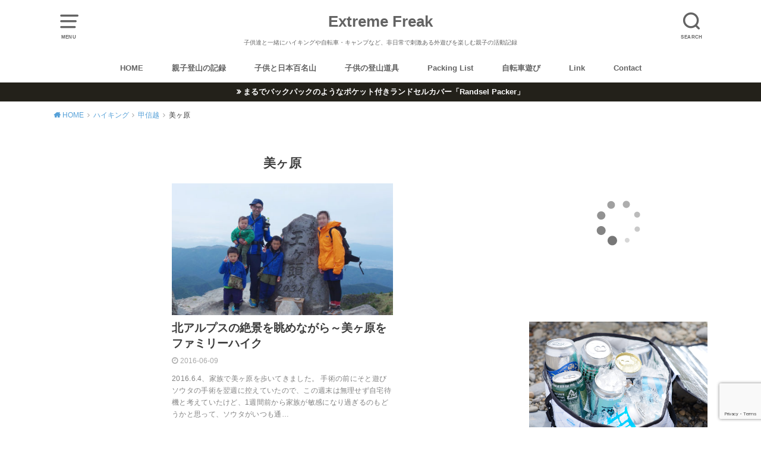

--- FILE ---
content_type: text/html; charset=UTF-8
request_url: https://extreme-freak.com/category/hiking/koshinetsu/utsukushigahara
body_size: 22214
content:
<!doctype html>
<html lang="ja">

<head>

	<meta charset="utf-8">
	<meta http-equiv="X-UA-Compatible" content="IE=edge">
	<meta name="HandheldFriendly" content="True">
	<meta name="MobileOptimized" content="320">
	<meta name="viewport" content="width=device-width, initial-scale=1"/>
	<link rel="pingback" href="https://extreme-freak.com/xmlrpc.php"><title>美ヶ原 &#8211; Extreme Freak</title>
<meta name='robots' content='max-image-preview:large' />
<link rel='dns-prefetch' href='//www.google.com' />
<link rel="alternate" type="application/rss+xml" title="Extreme Freak &raquo; フィード" href="https://extreme-freak.com/feed" />
<link rel="alternate" type="application/rss+xml" title="Extreme Freak &raquo; コメントフィード" href="https://extreme-freak.com/comments/feed" />
<script type="text/javascript" id="wpp-js" src="https://extreme-freak.com/wp-content/plugins/wordpress-popular-posts/assets/js/wpp.min.js?ver=7.3.6" data-sampling="0" data-sampling-rate="100" data-api-url="https://extreme-freak.com/wp-json/wordpress-popular-posts" data-post-id="0" data-token="3b00c3a583" data-lang="0" data-debug="0"></script>
<link rel="alternate" type="application/rss+xml" title="Extreme Freak &raquo; 美ヶ原 カテゴリーのフィード" href="https://extreme-freak.com/category/hiking/koshinetsu/utsukushigahara/feed" />
<style id='wp-img-auto-sizes-contain-inline-css' type='text/css'>
img:is([sizes=auto i],[sizes^="auto," i]){contain-intrinsic-size:3000px 1500px}
/*# sourceURL=wp-img-auto-sizes-contain-inline-css */
</style>
<style id='wp-emoji-styles-inline-css' type='text/css'>

	img.wp-smiley, img.emoji {
		display: inline !important;
		border: none !important;
		box-shadow: none !important;
		height: 1em !important;
		width: 1em !important;
		margin: 0 0.07em !important;
		vertical-align: -0.1em !important;
		background: none !important;
		padding: 0 !important;
	}
/*# sourceURL=wp-emoji-styles-inline-css */
</style>
<style id='wp-block-library-inline-css' type='text/css'>
:root{--wp-block-synced-color:#7a00df;--wp-block-synced-color--rgb:122,0,223;--wp-bound-block-color:var(--wp-block-synced-color);--wp-editor-canvas-background:#ddd;--wp-admin-theme-color:#007cba;--wp-admin-theme-color--rgb:0,124,186;--wp-admin-theme-color-darker-10:#006ba1;--wp-admin-theme-color-darker-10--rgb:0,107,160.5;--wp-admin-theme-color-darker-20:#005a87;--wp-admin-theme-color-darker-20--rgb:0,90,135;--wp-admin-border-width-focus:2px}@media (min-resolution:192dpi){:root{--wp-admin-border-width-focus:1.5px}}.wp-element-button{cursor:pointer}:root .has-very-light-gray-background-color{background-color:#eee}:root .has-very-dark-gray-background-color{background-color:#313131}:root .has-very-light-gray-color{color:#eee}:root .has-very-dark-gray-color{color:#313131}:root .has-vivid-green-cyan-to-vivid-cyan-blue-gradient-background{background:linear-gradient(135deg,#00d084,#0693e3)}:root .has-purple-crush-gradient-background{background:linear-gradient(135deg,#34e2e4,#4721fb 50%,#ab1dfe)}:root .has-hazy-dawn-gradient-background{background:linear-gradient(135deg,#faaca8,#dad0ec)}:root .has-subdued-olive-gradient-background{background:linear-gradient(135deg,#fafae1,#67a671)}:root .has-atomic-cream-gradient-background{background:linear-gradient(135deg,#fdd79a,#004a59)}:root .has-nightshade-gradient-background{background:linear-gradient(135deg,#330968,#31cdcf)}:root .has-midnight-gradient-background{background:linear-gradient(135deg,#020381,#2874fc)}:root{--wp--preset--font-size--normal:16px;--wp--preset--font-size--huge:42px}.has-regular-font-size{font-size:1em}.has-larger-font-size{font-size:2.625em}.has-normal-font-size{font-size:var(--wp--preset--font-size--normal)}.has-huge-font-size{font-size:var(--wp--preset--font-size--huge)}.has-text-align-center{text-align:center}.has-text-align-left{text-align:left}.has-text-align-right{text-align:right}.has-fit-text{white-space:nowrap!important}#end-resizable-editor-section{display:none}.aligncenter{clear:both}.items-justified-left{justify-content:flex-start}.items-justified-center{justify-content:center}.items-justified-right{justify-content:flex-end}.items-justified-space-between{justify-content:space-between}.screen-reader-text{border:0;clip-path:inset(50%);height:1px;margin:-1px;overflow:hidden;padding:0;position:absolute;width:1px;word-wrap:normal!important}.screen-reader-text:focus{background-color:#ddd;clip-path:none;color:#444;display:block;font-size:1em;height:auto;left:5px;line-height:normal;padding:15px 23px 14px;text-decoration:none;top:5px;width:auto;z-index:100000}html :where(.has-border-color){border-style:solid}html :where([style*=border-top-color]){border-top-style:solid}html :where([style*=border-right-color]){border-right-style:solid}html :where([style*=border-bottom-color]){border-bottom-style:solid}html :where([style*=border-left-color]){border-left-style:solid}html :where([style*=border-width]){border-style:solid}html :where([style*=border-top-width]){border-top-style:solid}html :where([style*=border-right-width]){border-right-style:solid}html :where([style*=border-bottom-width]){border-bottom-style:solid}html :where([style*=border-left-width]){border-left-style:solid}html :where(img[class*=wp-image-]){height:auto;max-width:100%}:where(figure){margin:0 0 1em}html :where(.is-position-sticky){--wp-admin--admin-bar--position-offset:var(--wp-admin--admin-bar--height,0px)}@media screen and (max-width:600px){html :where(.is-position-sticky){--wp-admin--admin-bar--position-offset:0px}}

/*# sourceURL=wp-block-library-inline-css */
</style><style id='wp-block-heading-inline-css' type='text/css'>
h1:where(.wp-block-heading).has-background,h2:where(.wp-block-heading).has-background,h3:where(.wp-block-heading).has-background,h4:where(.wp-block-heading).has-background,h5:where(.wp-block-heading).has-background,h6:where(.wp-block-heading).has-background{padding:1.25em 2.375em}h1.has-text-align-left[style*=writing-mode]:where([style*=vertical-lr]),h1.has-text-align-right[style*=writing-mode]:where([style*=vertical-rl]),h2.has-text-align-left[style*=writing-mode]:where([style*=vertical-lr]),h2.has-text-align-right[style*=writing-mode]:where([style*=vertical-rl]),h3.has-text-align-left[style*=writing-mode]:where([style*=vertical-lr]),h3.has-text-align-right[style*=writing-mode]:where([style*=vertical-rl]),h4.has-text-align-left[style*=writing-mode]:where([style*=vertical-lr]),h4.has-text-align-right[style*=writing-mode]:where([style*=vertical-rl]),h5.has-text-align-left[style*=writing-mode]:where([style*=vertical-lr]),h5.has-text-align-right[style*=writing-mode]:where([style*=vertical-rl]),h6.has-text-align-left[style*=writing-mode]:where([style*=vertical-lr]),h6.has-text-align-right[style*=writing-mode]:where([style*=vertical-rl]){rotate:180deg}
/*# sourceURL=https://extreme-freak.com/wp-includes/blocks/heading/style.min.css */
</style>
<style id='wp-block-paragraph-inline-css' type='text/css'>
.is-small-text{font-size:.875em}.is-regular-text{font-size:1em}.is-large-text{font-size:2.25em}.is-larger-text{font-size:3em}.has-drop-cap:not(:focus):first-letter{float:left;font-size:8.4em;font-style:normal;font-weight:100;line-height:.68;margin:.05em .1em 0 0;text-transform:uppercase}body.rtl .has-drop-cap:not(:focus):first-letter{float:none;margin-left:.1em}p.has-drop-cap.has-background{overflow:hidden}:root :where(p.has-background){padding:1.25em 2.375em}:where(p.has-text-color:not(.has-link-color)) a{color:inherit}p.has-text-align-left[style*="writing-mode:vertical-lr"],p.has-text-align-right[style*="writing-mode:vertical-rl"]{rotate:180deg}
/*# sourceURL=https://extreme-freak.com/wp-includes/blocks/paragraph/style.min.css */
</style>
<style id='wp-block-quote-inline-css' type='text/css'>
.wp-block-quote{box-sizing:border-box;overflow-wrap:break-word}.wp-block-quote.is-large:where(:not(.is-style-plain)),.wp-block-quote.is-style-large:where(:not(.is-style-plain)){margin-bottom:1em;padding:0 1em}.wp-block-quote.is-large:where(:not(.is-style-plain)) p,.wp-block-quote.is-style-large:where(:not(.is-style-plain)) p{font-size:1.5em;font-style:italic;line-height:1.6}.wp-block-quote.is-large:where(:not(.is-style-plain)) cite,.wp-block-quote.is-large:where(:not(.is-style-plain)) footer,.wp-block-quote.is-style-large:where(:not(.is-style-plain)) cite,.wp-block-quote.is-style-large:where(:not(.is-style-plain)) footer{font-size:1.125em;text-align:right}.wp-block-quote>cite{display:block}
/*# sourceURL=https://extreme-freak.com/wp-includes/blocks/quote/style.min.css */
</style>
<style id='global-styles-inline-css' type='text/css'>
:root{--wp--preset--aspect-ratio--square: 1;--wp--preset--aspect-ratio--4-3: 4/3;--wp--preset--aspect-ratio--3-4: 3/4;--wp--preset--aspect-ratio--3-2: 3/2;--wp--preset--aspect-ratio--2-3: 2/3;--wp--preset--aspect-ratio--16-9: 16/9;--wp--preset--aspect-ratio--9-16: 9/16;--wp--preset--color--black: #000000;--wp--preset--color--cyan-bluish-gray: #abb8c3;--wp--preset--color--white: #ffffff;--wp--preset--color--pale-pink: #f78da7;--wp--preset--color--vivid-red: #cf2e2e;--wp--preset--color--luminous-vivid-orange: #ff6900;--wp--preset--color--luminous-vivid-amber: #fcb900;--wp--preset--color--light-green-cyan: #7bdcb5;--wp--preset--color--vivid-green-cyan: #00d084;--wp--preset--color--pale-cyan-blue: #8ed1fc;--wp--preset--color--vivid-cyan-blue: #0693e3;--wp--preset--color--vivid-purple: #9b51e0;--wp--preset--gradient--vivid-cyan-blue-to-vivid-purple: linear-gradient(135deg,rgb(6,147,227) 0%,rgb(155,81,224) 100%);--wp--preset--gradient--light-green-cyan-to-vivid-green-cyan: linear-gradient(135deg,rgb(122,220,180) 0%,rgb(0,208,130) 100%);--wp--preset--gradient--luminous-vivid-amber-to-luminous-vivid-orange: linear-gradient(135deg,rgb(252,185,0) 0%,rgb(255,105,0) 100%);--wp--preset--gradient--luminous-vivid-orange-to-vivid-red: linear-gradient(135deg,rgb(255,105,0) 0%,rgb(207,46,46) 100%);--wp--preset--gradient--very-light-gray-to-cyan-bluish-gray: linear-gradient(135deg,rgb(238,238,238) 0%,rgb(169,184,195) 100%);--wp--preset--gradient--cool-to-warm-spectrum: linear-gradient(135deg,rgb(74,234,220) 0%,rgb(151,120,209) 20%,rgb(207,42,186) 40%,rgb(238,44,130) 60%,rgb(251,105,98) 80%,rgb(254,248,76) 100%);--wp--preset--gradient--blush-light-purple: linear-gradient(135deg,rgb(255,206,236) 0%,rgb(152,150,240) 100%);--wp--preset--gradient--blush-bordeaux: linear-gradient(135deg,rgb(254,205,165) 0%,rgb(254,45,45) 50%,rgb(107,0,62) 100%);--wp--preset--gradient--luminous-dusk: linear-gradient(135deg,rgb(255,203,112) 0%,rgb(199,81,192) 50%,rgb(65,88,208) 100%);--wp--preset--gradient--pale-ocean: linear-gradient(135deg,rgb(255,245,203) 0%,rgb(182,227,212) 50%,rgb(51,167,181) 100%);--wp--preset--gradient--electric-grass: linear-gradient(135deg,rgb(202,248,128) 0%,rgb(113,206,126) 100%);--wp--preset--gradient--midnight: linear-gradient(135deg,rgb(2,3,129) 0%,rgb(40,116,252) 100%);--wp--preset--font-size--small: 13px;--wp--preset--font-size--medium: 20px;--wp--preset--font-size--large: 36px;--wp--preset--font-size--x-large: 42px;--wp--preset--spacing--20: 0.44rem;--wp--preset--spacing--30: 0.67rem;--wp--preset--spacing--40: 1rem;--wp--preset--spacing--50: 1.5rem;--wp--preset--spacing--60: 2.25rem;--wp--preset--spacing--70: 3.38rem;--wp--preset--spacing--80: 5.06rem;--wp--preset--shadow--natural: 6px 6px 9px rgba(0, 0, 0, 0.2);--wp--preset--shadow--deep: 12px 12px 50px rgba(0, 0, 0, 0.4);--wp--preset--shadow--sharp: 6px 6px 0px rgba(0, 0, 0, 0.2);--wp--preset--shadow--outlined: 6px 6px 0px -3px rgb(255, 255, 255), 6px 6px rgb(0, 0, 0);--wp--preset--shadow--crisp: 6px 6px 0px rgb(0, 0, 0);}:where(.is-layout-flex){gap: 0.5em;}:where(.is-layout-grid){gap: 0.5em;}body .is-layout-flex{display: flex;}.is-layout-flex{flex-wrap: wrap;align-items: center;}.is-layout-flex > :is(*, div){margin: 0;}body .is-layout-grid{display: grid;}.is-layout-grid > :is(*, div){margin: 0;}:where(.wp-block-columns.is-layout-flex){gap: 2em;}:where(.wp-block-columns.is-layout-grid){gap: 2em;}:where(.wp-block-post-template.is-layout-flex){gap: 1.25em;}:where(.wp-block-post-template.is-layout-grid){gap: 1.25em;}.has-black-color{color: var(--wp--preset--color--black) !important;}.has-cyan-bluish-gray-color{color: var(--wp--preset--color--cyan-bluish-gray) !important;}.has-white-color{color: var(--wp--preset--color--white) !important;}.has-pale-pink-color{color: var(--wp--preset--color--pale-pink) !important;}.has-vivid-red-color{color: var(--wp--preset--color--vivid-red) !important;}.has-luminous-vivid-orange-color{color: var(--wp--preset--color--luminous-vivid-orange) !important;}.has-luminous-vivid-amber-color{color: var(--wp--preset--color--luminous-vivid-amber) !important;}.has-light-green-cyan-color{color: var(--wp--preset--color--light-green-cyan) !important;}.has-vivid-green-cyan-color{color: var(--wp--preset--color--vivid-green-cyan) !important;}.has-pale-cyan-blue-color{color: var(--wp--preset--color--pale-cyan-blue) !important;}.has-vivid-cyan-blue-color{color: var(--wp--preset--color--vivid-cyan-blue) !important;}.has-vivid-purple-color{color: var(--wp--preset--color--vivid-purple) !important;}.has-black-background-color{background-color: var(--wp--preset--color--black) !important;}.has-cyan-bluish-gray-background-color{background-color: var(--wp--preset--color--cyan-bluish-gray) !important;}.has-white-background-color{background-color: var(--wp--preset--color--white) !important;}.has-pale-pink-background-color{background-color: var(--wp--preset--color--pale-pink) !important;}.has-vivid-red-background-color{background-color: var(--wp--preset--color--vivid-red) !important;}.has-luminous-vivid-orange-background-color{background-color: var(--wp--preset--color--luminous-vivid-orange) !important;}.has-luminous-vivid-amber-background-color{background-color: var(--wp--preset--color--luminous-vivid-amber) !important;}.has-light-green-cyan-background-color{background-color: var(--wp--preset--color--light-green-cyan) !important;}.has-vivid-green-cyan-background-color{background-color: var(--wp--preset--color--vivid-green-cyan) !important;}.has-pale-cyan-blue-background-color{background-color: var(--wp--preset--color--pale-cyan-blue) !important;}.has-vivid-cyan-blue-background-color{background-color: var(--wp--preset--color--vivid-cyan-blue) !important;}.has-vivid-purple-background-color{background-color: var(--wp--preset--color--vivid-purple) !important;}.has-black-border-color{border-color: var(--wp--preset--color--black) !important;}.has-cyan-bluish-gray-border-color{border-color: var(--wp--preset--color--cyan-bluish-gray) !important;}.has-white-border-color{border-color: var(--wp--preset--color--white) !important;}.has-pale-pink-border-color{border-color: var(--wp--preset--color--pale-pink) !important;}.has-vivid-red-border-color{border-color: var(--wp--preset--color--vivid-red) !important;}.has-luminous-vivid-orange-border-color{border-color: var(--wp--preset--color--luminous-vivid-orange) !important;}.has-luminous-vivid-amber-border-color{border-color: var(--wp--preset--color--luminous-vivid-amber) !important;}.has-light-green-cyan-border-color{border-color: var(--wp--preset--color--light-green-cyan) !important;}.has-vivid-green-cyan-border-color{border-color: var(--wp--preset--color--vivid-green-cyan) !important;}.has-pale-cyan-blue-border-color{border-color: var(--wp--preset--color--pale-cyan-blue) !important;}.has-vivid-cyan-blue-border-color{border-color: var(--wp--preset--color--vivid-cyan-blue) !important;}.has-vivid-purple-border-color{border-color: var(--wp--preset--color--vivid-purple) !important;}.has-vivid-cyan-blue-to-vivid-purple-gradient-background{background: var(--wp--preset--gradient--vivid-cyan-blue-to-vivid-purple) !important;}.has-light-green-cyan-to-vivid-green-cyan-gradient-background{background: var(--wp--preset--gradient--light-green-cyan-to-vivid-green-cyan) !important;}.has-luminous-vivid-amber-to-luminous-vivid-orange-gradient-background{background: var(--wp--preset--gradient--luminous-vivid-amber-to-luminous-vivid-orange) !important;}.has-luminous-vivid-orange-to-vivid-red-gradient-background{background: var(--wp--preset--gradient--luminous-vivid-orange-to-vivid-red) !important;}.has-very-light-gray-to-cyan-bluish-gray-gradient-background{background: var(--wp--preset--gradient--very-light-gray-to-cyan-bluish-gray) !important;}.has-cool-to-warm-spectrum-gradient-background{background: var(--wp--preset--gradient--cool-to-warm-spectrum) !important;}.has-blush-light-purple-gradient-background{background: var(--wp--preset--gradient--blush-light-purple) !important;}.has-blush-bordeaux-gradient-background{background: var(--wp--preset--gradient--blush-bordeaux) !important;}.has-luminous-dusk-gradient-background{background: var(--wp--preset--gradient--luminous-dusk) !important;}.has-pale-ocean-gradient-background{background: var(--wp--preset--gradient--pale-ocean) !important;}.has-electric-grass-gradient-background{background: var(--wp--preset--gradient--electric-grass) !important;}.has-midnight-gradient-background{background: var(--wp--preset--gradient--midnight) !important;}.has-small-font-size{font-size: var(--wp--preset--font-size--small) !important;}.has-medium-font-size{font-size: var(--wp--preset--font-size--medium) !important;}.has-large-font-size{font-size: var(--wp--preset--font-size--large) !important;}.has-x-large-font-size{font-size: var(--wp--preset--font-size--x-large) !important;}
/*# sourceURL=global-styles-inline-css */
</style>

<style id='classic-theme-styles-inline-css' type='text/css'>
/*! This file is auto-generated */
.wp-block-button__link{color:#fff;background-color:#32373c;border-radius:9999px;box-shadow:none;text-decoration:none;padding:calc(.667em + 2px) calc(1.333em + 2px);font-size:1.125em}.wp-block-file__button{background:#32373c;color:#fff;text-decoration:none}
/*# sourceURL=/wp-includes/css/classic-themes.min.css */
</style>
<link rel='stylesheet' id='contact-form-7-css' href='https://extreme-freak.com/wp-content/plugins/contact-form-7/includes/css/styles.css?ver=6.1.4' type='text/css' media='all' />
<link rel='stylesheet' id='wordpress-popular-posts-css-css' href='https://extreme-freak.com/wp-content/plugins/wordpress-popular-posts/assets/css/wpp.css?ver=7.3.6' type='text/css' media='all' />
<link rel='stylesheet' id='yyi_rinker_stylesheet-css' href='https://extreme-freak.com/wp-content/plugins/yyi-rinker/css/style.css?v=1.11.1' type='text/css' media='all' />
<link rel='stylesheet' id='style-css' href='https://extreme-freak.com/wp-content/themes/yswallow/style.css' type='text/css' media='all' />
<style id='style-inline-css' type='text/css'>
.animated{animation-duration:1.2s;animation-fill-mode:both;animation-delay:0s;animation-timing-function:ease-out}.wpcf7 .screen-reader-response{position:static}.animated{animation-fill-mode:none}@keyframes fadeIn{from{opacity:0}to{opacity:1}}.fadeIn{animation-name:fadeIn}@keyframes fadeInDown{from{opacity:0;transform:translate3d(0,-10px,0)}to{opacity:1;transform:none}}.fadeInDown{animation-name:fadeInDown}@keyframes fadeInDownBig{from{opacity:0;transform:translate3d(0,-100%,0)}to{opacity:1;transform:none}}.fadeInDownBig{animation-name:fadeInDownBig}@keyframes fadeInLeft{from{opacity:0;transform:translate3d(-10px,0,0)}to{opacity:1;transform:none}}.fadeInLeft{animation-name:fadeInLeft}@keyframes fadeInLeftBig{from{opacity:0;transform:translate3d(-100%,0,0)}to{opacity:1;transform:none}}.fadeInLeftBig{animation-name:fadeInLeftBig}@keyframes fadeInRight{from{opacity:0;transform:translate3d(10px,0,0)}to{opacity:1;transform:none}}.fadeInRight{animation-name:fadeInRight}@keyframes fadeInRightBig{from{opacity:0;transform:translate3d(100%,0,0)}to{opacity:1;transform:none}}.fadeInRightBig{animation-name:fadeInRightBig}@keyframes fadeInUp{from{opacity:0;transform:translate3d(0,10px,0)}to{opacity:1;transform:none}}.fadeInUp{animation-name:fadeInUp}@keyframes fadeInUpBig{from{opacity:0;transform:translate3d(0,100%,0)}to{opacity:1;transform:none}}.fadeInUpBig{animation-name:fadeInUpBig}
/*# sourceURL=style-inline-css */
</style>
<link rel='stylesheet' id='child-style-css' href='https://extreme-freak.com/wp-content/themes/yswallow_custom/style.css' type='text/css' media='all' />
<link rel='stylesheet' id='fontawesome-css' href='https://extreme-freak.com/wp-content/themes/yswallow/library/css/font-awesome.min.css' type='text/css' media='all' />
<link rel='stylesheet' id='wp-associate-post-r2-css' href='https://extreme-freak.com/wp-content/plugins/wp-associate-post-r2/css/skin-standard.css?ver=5.0.1' type='text/css' media='all' />
<script type="text/javascript" src="https://extreme-freak.com/wp-includes/js/jquery/jquery.min.js?ver=3.7.1" id="jquery-core-js"></script>
<script type="text/javascript" src="https://extreme-freak.com/wp-includes/js/jquery/jquery-migrate.min.js?ver=3.4.1" id="jquery-migrate-js"></script>
<link rel="https://api.w.org/" href="https://extreme-freak.com/wp-json/" /><link rel="alternate" title="JSON" type="application/json" href="https://extreme-freak.com/wp-json/wp/v2/categories/426" /><link rel="EditURI" type="application/rsd+xml" title="RSD" href="https://extreme-freak.com/xmlrpc.php?rsd" />
<meta name="generator" content="WordPress 6.9" />
            <style id="wpp-loading-animation-styles">@-webkit-keyframes bgslide{from{background-position-x:0}to{background-position-x:-200%}}@keyframes bgslide{from{background-position-x:0}to{background-position-x:-200%}}.wpp-widget-block-placeholder,.wpp-shortcode-placeholder{margin:0 auto;width:60px;height:3px;background:#dd3737;background:linear-gradient(90deg,#dd3737 0%,#571313 10%,#dd3737 100%);background-size:200% auto;border-radius:3px;-webkit-animation:bgslide 1s infinite linear;animation:bgslide 1s infinite linear}</style>
            <style>
.yyi-rinker-images {
    display: flex;
    justify-content: center;
    align-items: center;
    position: relative;

}
div.yyi-rinker-image img.yyi-rinker-main-img.hidden {
    display: none;
}

.yyi-rinker-images-arrow {
    cursor: pointer;
    position: absolute;
    top: 50%;
    display: block;
    margin-top: -11px;
    opacity: 0.6;
    width: 22px;
}

.yyi-rinker-images-arrow-left{
    left: -10px;
}
.yyi-rinker-images-arrow-right{
    right: -10px;
}

.yyi-rinker-images-arrow-left.hidden {
    display: none;
}

.yyi-rinker-images-arrow-right.hidden {
    display: none;
}
div.yyi-rinker-contents.yyi-rinker-design-tate  div.yyi-rinker-box{
    flex-direction: column;
}

div.yyi-rinker-contents.yyi-rinker-design-slim div.yyi-rinker-box .yyi-rinker-links {
    flex-direction: column;
}

div.yyi-rinker-contents.yyi-rinker-design-slim div.yyi-rinker-info {
    width: 100%;
}

div.yyi-rinker-contents.yyi-rinker-design-slim .yyi-rinker-title {
    text-align: center;
}

div.yyi-rinker-contents.yyi-rinker-design-slim .yyi-rinker-links {
    text-align: center;
}
div.yyi-rinker-contents.yyi-rinker-design-slim .yyi-rinker-image {
    margin: auto;
}

div.yyi-rinker-contents.yyi-rinker-design-slim div.yyi-rinker-info ul.yyi-rinker-links li {
	align-self: stretch;
}
div.yyi-rinker-contents.yyi-rinker-design-slim div.yyi-rinker-box div.yyi-rinker-info {
	padding: 0;
}
div.yyi-rinker-contents.yyi-rinker-design-slim div.yyi-rinker-box {
	flex-direction: column;
	padding: 14px 5px 0;
}

.yyi-rinker-design-slim div.yyi-rinker-box div.yyi-rinker-info {
	text-align: center;
}

.yyi-rinker-design-slim div.price-box span.price {
	display: block;
}

div.yyi-rinker-contents.yyi-rinker-design-slim div.yyi-rinker-info div.yyi-rinker-title a{
	font-size:16px;
}

div.yyi-rinker-contents.yyi-rinker-design-slim ul.yyi-rinker-links li.amazonkindlelink:before,  div.yyi-rinker-contents.yyi-rinker-design-slim ul.yyi-rinker-links li.amazonlink:before,  div.yyi-rinker-contents.yyi-rinker-design-slim ul.yyi-rinker-links li.rakutenlink:before, div.yyi-rinker-contents.yyi-rinker-design-slim ul.yyi-rinker-links li.yahoolink:before, div.yyi-rinker-contents.yyi-rinker-design-slim ul.yyi-rinker-links li.mercarilink:before {
	font-size:12px;
}

div.yyi-rinker-contents.yyi-rinker-design-slim ul.yyi-rinker-links li a {
	font-size: 13px;
}
.entry-content ul.yyi-rinker-links li {
	padding: 0;
}

div.yyi-rinker-contents .yyi-rinker-attention.attention_desing_right_ribbon {
    width: 89px;
    height: 91px;
    position: absolute;
    top: -1px;
    right: -1px;
    left: auto;
    overflow: hidden;
}

div.yyi-rinker-contents .yyi-rinker-attention.attention_desing_right_ribbon span {
    display: inline-block;
    width: 146px;
    position: absolute;
    padding: 4px 0;
    left: -13px;
    top: 12px;
    text-align: center;
    font-size: 12px;
    line-height: 24px;
    -webkit-transform: rotate(45deg);
    transform: rotate(45deg);
    box-shadow: 0 1px 3px rgba(0, 0, 0, 0.2);
}

div.yyi-rinker-contents .yyi-rinker-attention.attention_desing_right_ribbon {
    background: none;
}
.yyi-rinker-attention.attention_desing_right_ribbon .yyi-rinker-attention-after,
.yyi-rinker-attention.attention_desing_right_ribbon .yyi-rinker-attention-before{
display:none;
}
div.yyi-rinker-use-right_ribbon div.yyi-rinker-title {
    margin-right: 2rem;
}

				</style>
<!-- Google tag (gtag.js) -->
<script async src="https://www.googletagmanager.com/gtag/js?id=G-1V2ZVDFXDH"></script>
<script>
  window.dataLayer = window.dataLayer || [];
  function gtag(){dataLayer.push(arguments);}
  gtag('js', new Date());

  gtag('config', 'G-1V2ZVDFXDH');
</script><style type="text/css">
body, #breadcrumb li a::after{ color: #3E3E3E;}
a, #breadcrumb li a i, .authorbox .author_sns li a::before,.widget li a:after{ color: #57a1d8;}
a:hover{ color: #9eccef;}
.article-footer .post-categories li a,.article-footer .tags a{ background: #57a1d8; border-color:#57a1d8;}
.article-footer .tags a{ color:#57a1d8; background: none;}
.article-footer .post-categories li a:hover,.article-footer .tags a:hover{ background:#9eccef;  border-color:#9eccef;}
input[type="text"],input[type="password"],input[type="datetime"],input[type="datetime-local"],input[type="date"],input[type="month"],input[type="time"],input[type="week"],input[type="number"],input[type="email"],input[type="url"],input[type="search"],input[type="tel"],input[type="color"],select,textarea,.field { background-color: #ffffff;}
#header{ color: #636363; background: #ffffff;}
#logo a{ color: #636363;}
@media only screen and (min-width: 768px) {
	#g_nav .nav > li::after{ background: #636363;}
	#g_nav .nav li ul.sub-menu, #g_nav .nav li ul.children{ background: #5e5e5e;color: #ffffff;}
	.archives-list .post-list a .eyecatch::after{ background: #57a1d8;}
}

.slick-prev:before, .slick-next:before, .accordionBtn, #submit, button, html input[type="button"], input[type="reset"], input[type="submit"], .pagination a:hover, .pagination a:focus,.page-links a:hover, .page-links a:focus { background-color: #57a1d8;}
.accordionBtn.active, #submit:hover, #submit:focus{ background-color: #9eccef;}
.entry-content h2, .homeadd_wrap .widgettitle, .widgettitle, .eyecatch .cat-name, ul.wpp-list li a:before, .cat_postlist .catttl span::before, .cat_postlist .catttl span::after, .accordion::before{ background: #1c7062; color: #ffffff;}
.entry-content h3,.entry-content h4{ border-color: #1c7062;}
.h_balloon .entry-content h2:after{ border-top-color: #1c7062;}
.entry-content ol li:before{ background: #1c7062; border-color: #1c7062;  color: #ffffff;}
.entry-content ol li ol li:before{ color: #1c7062;}
.entry-content ul li:before{ color: #1c7062;}
.entry-content blockquote::before,.entry-content blockquote::after{color: #1c7062;}

.btn-wrap a{background: #57a1d8;border: 1px solid #57a1d8;}
.btn-wrap a:hover,.widget .btn-wrap:not(.simple) a:hover{color: #57a1d8;border-color: #57a1d8;}
.btn-wrap.simple a, .pagination a, .pagination span,.page-links a{border-color: #57a1d8; color: #57a1d8;}
.btn-wrap.simple a:hover, .pagination .current,.pagination .current:hover,.page-links ul > li > span{background-color: #57a1d8;}

#footer-top::before{background-color: #1c7062;}
#footer,.cta-inner{background-color: #5e5e5e; color: #ffffff;}

</style>
		<style type="text/css" id="wp-custom-css">
			/* ************************************* */
/* カエレバ、ヨメレバ、トマレバ */
/* ************************************* */
/* 基本style */
.kaerebalink-box,
.booklink-box,
.tomarebalink-box{
border: 3px double #ccc;
padding: 3%;
margin: 1em 0 2.5em;
overflow: hidden;
font-size: small;
}
.kaerebalink-box a,
.booklink-box a,
.tomarebalink-box a{
text-decoration: none;
color: initial;
}
.kaerebalink-box a[target="_blank"]::after,
.booklink-box a[target="_blank"]::after,
.tomarebalink-box a[target="_blank"]::after{
content: none;
}
.kaerebalink-image,
.booklink-image,
.tomarebalink-image{
max-width: 150px;
text-align: center;
margin: 10px auto!important;
float: none!important;
}
.kaerebalink-name,
.booklink-name,
.tomarebalink-name{
font-weight: bold;
font-size: 120%;
line-height: 1.8!important;
margin-bottom: 10px!important;
}
.kaerebalink-name p:empty,
.booklink-name p:empty,
.tomarebalink-name p:empty{
display: none;
}
.kaerebalink-powered-date,
.booklink-powered-date,
.tomarebalink-powered-date,
.kaerebalink-detail,
.booklink-detail,
.tomarebalink-address{
font-size: 10px!important;
font-weight: normal;
}
.kaerebalink-link1,
.booklink-link2,
.tomarebalink-link1{
overflow: hidden;
}
.kaerebalink-link1 div,
.booklink-link2 div,
.tomarebalink-link1 div{
background-image: none!important;
margin: 0!important;
padding: 3px!important;
display: inline-block!important;
width: 48.5%;
}
.kaerebalink-link1 div a,
.booklink-link2 div a,
.tomarebalink-link1 div a{
border-width: 2px;
border-style: solid;
font-size: 90%;
font-weight: bold;
border-radius: 5px;
padding: 0.7em 0.3em;
width: 100%;
text-align: center;
display: block;
box-shadow: 1px 1px 2px rgba(0, 0, 0, 0.1);
}
.kaerebalink-link1 div a:hover,
.booklink-link2 div a:hover,
.tomarebalink-link1 div a:hover{
color: #fff;
box-shadow: 1px 4px 4px rgba(0, 0, 0, 0.15);
transform:translate(-1px, -2px);
}
.kaerebalink-link1 div a:active,
.booklink-link2 div a:active,
.tomarebalink-link1 div a:active{
transform:translate(0, 1px);
}
.kaerebalink-link1 div img,
.booklink-link2 div img,
.tomarebalink-link1 div img{
display: none;
}

/* 画面幅768px以上の場合のstyle */
@media only screen and (min-width: 768px) {
.kaerebalink-image,
.booklink-image,
.tomarebalink-image{
float: left!important;
margin: 0 1.5em 0.5em 0!important;
}
.kaerebalink-link1 div,
.booklink-link2 div,
.tomarebalink-link1 div{
width: 11em;
}
}


/* ▼ボタンカラーここから▼ */
.shoplinkamazon a{
color: #e89713;
}
.shoplinkrakuten a{
color: #d91414;
}
.shoplinkyahoo a{
color: #691ed5;
}
.shoplinkjalan a{
color: #ed5016;
}
.shoplinkjtb a{
color: #e10b0b;
}
.shoplinkknt a{
color: #0f75c2;
}
.shoplinkikyu a{
color: #18b412;
}
.shoplinkrurubu a{
color: #0f32a3;
}
.shoplinkamazon a:hover{
background-color: #e89713;
border-color: #e89713;
}
.shoplinkrakuten a:hover{
background-color: #d91414;
border-color: #d91414;
}
.shoplinkyahoo a:hover{
background-color: #691ed5;
border-color: #691ed5;
}
.shoplinkjalan a:hover{
background-color: #ed5016;
border-color: #ed5016;
}
.shoplinkjtb a:hover{
background-color: #e10b0b;
border-color: #e10b0b;
}
.shoplinkknt a:hover{
background-color: #0f75c2;
border-color: #0f75c2;
}
.shoplinkikyu a:hover{
background-color: #18b412;
border-color: #18b412;
}
.shoplinkrurubu a:hover{
background-color: #0f32a3;
border-color: #0f32a3;
}
/* ▲ボタンカラーここまで▲ */


/*金色のマーカー*/
.marker_Gold {
background: linear-gradient(transparent 70%,#e6b422 70%)
}


body {
font-family: 'Noto Sans JP','Lato', sans-serif;
}		</style>
		</head>

<body class="archive category category-utsukushigahara category-426 wp-theme-yswallow wp-child-theme-yswallow_custom pd_normal h_default undo_off catlabeloff pannavi_on">
	<div id="container">


<header id="header" class="header animated fadeIn">
<div id="inner-header" class="wrap cf">

<a href="#spnavi" data-remodal-target="spnavi" class="nav_btn"><span class="text">MENU</span></a><div class="remodal" data-remodal-id="spnavi" data-remodal-options="hashTracking:false"><button data-remodal-action="close" class="remodal-close"><span class="text gf">CLOSE</span></button><div id="nav_menu-3" class="widget widget_nav_menu"><div class="menu-navi-container"><ul id="menu-navi" class="menu"><li id="menu-item-2928" class="menu-item menu-item-type-custom menu-item-object-custom menu-item-home menu-item-2928"><a href="http://extreme-freak.com/">HOME</a></li>
<li id="menu-item-3974" class="menu-item menu-item-type-taxonomy menu-item-object-category current-category-ancestor menu-item-has-children menu-item-3974"><a href="https://extreme-freak.com/category/hiking">親子登山の記録</a>
<ul class="sub-menu">
	<li id="menu-item-3978" class="menu-item menu-item-type-taxonomy menu-item-object-category menu-item-3978"><a href="https://extreme-freak.com/category/hiking/northern-alps">北アルプス</a></li>
	<li id="menu-item-3975" class="menu-item menu-item-type-taxonomy menu-item-object-category menu-item-3975"><a href="https://extreme-freak.com/category/hiking/central-alps">中央アルプス</a></li>
	<li id="menu-item-3979" class="menu-item menu-item-type-taxonomy menu-item-object-category menu-item-3979"><a href="https://extreme-freak.com/category/hiking/southern-alps">南アルプス</a></li>
	<li id="menu-item-3977" class="menu-item menu-item-type-taxonomy menu-item-object-category menu-item-3977"><a href="https://extreme-freak.com/category/hiking/yatsugatake">八ヶ岳</a></li>
	<li id="menu-item-3971" class="menu-item menu-item-type-taxonomy menu-item-object-category menu-item-3971"><a href="https://extreme-freak.com/category/hiking/oze">尾瀬</a></li>
	<li id="menu-item-3969" class="menu-item menu-item-type-taxonomy menu-item-object-category menu-item-3969"><a href="https://extreme-freak.com/category/hiking/okutama">奥多摩</a></li>
	<li id="menu-item-3970" class="menu-item menu-item-type-taxonomy menu-item-object-category menu-item-3970"><a href="https://extreme-freak.com/category/hiking/okuchichibu">奥秩父</a></li>
	<li id="menu-item-3976" class="menu-item menu-item-type-taxonomy menu-item-object-category menu-item-3976"><a href="https://extreme-freak.com/category/hiking/tanzawa">丹沢</a></li>
	<li id="menu-item-6382" class="menu-item menu-item-type-taxonomy menu-item-object-category menu-item-6382"><a href="https://extreme-freak.com/category/hiking/hokkaido">北海道</a></li>
	<li id="menu-item-3972" class="menu-item menu-item-type-taxonomy menu-item-object-category menu-item-3972"><a href="https://extreme-freak.com/category/hiking/tohoku">東北</a></li>
	<li id="menu-item-3985" class="menu-item menu-item-type-taxonomy menu-item-object-category menu-item-3985"><a href="https://extreme-freak.com/category/hiking/kanto">関東</a></li>
	<li id="menu-item-3973" class="menu-item menu-item-type-taxonomy menu-item-object-category current-category-ancestor menu-item-3973"><a href="https://extreme-freak.com/category/hiking/koshinetsu">甲信越</a></li>
	<li id="menu-item-8914" class="menu-item menu-item-type-taxonomy menu-item-object-category menu-item-8914"><a href="https://extreme-freak.com/category/hiking/hokuriku">北陸</a></li>
	<li id="menu-item-8915" class="menu-item menu-item-type-taxonomy menu-item-object-category menu-item-8915"><a href="https://extreme-freak.com/category/hiking/kansai">関西</a></li>
	<li id="menu-item-11110" class="menu-item menu-item-type-taxonomy menu-item-object-category menu-item-11110"><a href="https://extreme-freak.com/category/hiking/%e4%b8%ad%e5%9b%bd%e5%9b%9b%e5%9b%bd">中国・四国</a></li>
	<li id="menu-item-18613" class="menu-item menu-item-type-taxonomy menu-item-object-category menu-item-18613"><a href="https://extreme-freak.com/category/hiking/%e4%b9%9d%e5%b7%9e">九州</a></li>
</ul>
</li>
<li id="menu-item-13079" class="menu-item menu-item-type-custom menu-item-object-custom menu-item-13079"><a href="https://extreme-freak.com/tag/100-famous-japanese-mountains">子供と日本百名山</a></li>
<li id="menu-item-4530" class="menu-item menu-item-type-taxonomy menu-item-object-category menu-item-4530"><a href="https://extreme-freak.com/category/hike/kids-hiking-gear">子供の登山道具</a></li>
<li id="menu-item-2927" class="menu-item menu-item-type-taxonomy menu-item-object-category menu-item-2927"><a href="https://extreme-freak.com/category/hike/packing">Packing List</a></li>
<li id="menu-item-22942" class="menu-item menu-item-type-taxonomy menu-item-object-category menu-item-22942"><a href="https://extreme-freak.com/category/bike-riding">自転車遊び</a></li>
<li id="menu-item-7240" class="menu-item menu-item-type-post_type menu-item-object-page menu-item-7240"><a href="https://extreme-freak.com/favorite-blog">Link</a></li>
<li id="menu-item-7965" class="menu-item menu-item-type-post_type menu-item-object-page menu-item-7965"><a href="https://extreme-freak.com/contact">Contact</a></li>
</ul></div></div><button data-remodal-action="close" class="remodal-close"><span class="text gf">CLOSE</span></button></div><div class="searchbox"><form role="search" method="get" id="searchform" class="searchform cf" action="https://extreme-freak.com/" ><input type="search" placeholder="キーワードを入力" value="" name="s" id="s" /><span class="nav_btn search_btn"><span class="text">SEARCH</span></span></form></div><div id="logo" class="fs_s sitedes_on"><p class="h1 text"><a href="https://extreme-freak.com">Extreme Freak</a></p><p class="site_description">子供達と一緒にハイキングや自転車・キャンプなど、非日常で刺激ある外遊びを楽しむ親子の活動記録</p></div><div id="g_nav" class="g_nav-sp animated anidelayS fadeIn"><nav class="menu-sp cf"><ul id="menu-navi-1" class="nav top-nav cf"><li class="menu-item menu-item-type-custom menu-item-object-custom menu-item-home menu-item-2928"><a href="http://extreme-freak.com/">HOME</a></li>
<li class="menu-item menu-item-type-taxonomy menu-item-object-category current-category-ancestor menu-item-has-children menu-item-3974"><a href="https://extreme-freak.com/category/hiking">親子登山の記録</a>
<ul class="sub-menu">
	<li class="menu-item menu-item-type-taxonomy menu-item-object-category menu-item-3978"><a href="https://extreme-freak.com/category/hiking/northern-alps">北アルプス</a></li>
	<li class="menu-item menu-item-type-taxonomy menu-item-object-category menu-item-3975"><a href="https://extreme-freak.com/category/hiking/central-alps">中央アルプス</a></li>
	<li class="menu-item menu-item-type-taxonomy menu-item-object-category menu-item-3979"><a href="https://extreme-freak.com/category/hiking/southern-alps">南アルプス</a></li>
	<li class="menu-item menu-item-type-taxonomy menu-item-object-category menu-item-3977"><a href="https://extreme-freak.com/category/hiking/yatsugatake">八ヶ岳</a></li>
	<li class="menu-item menu-item-type-taxonomy menu-item-object-category menu-item-3971"><a href="https://extreme-freak.com/category/hiking/oze">尾瀬</a></li>
	<li class="menu-item menu-item-type-taxonomy menu-item-object-category menu-item-3969"><a href="https://extreme-freak.com/category/hiking/okutama">奥多摩</a></li>
	<li class="menu-item menu-item-type-taxonomy menu-item-object-category menu-item-3970"><a href="https://extreme-freak.com/category/hiking/okuchichibu">奥秩父</a></li>
	<li class="menu-item menu-item-type-taxonomy menu-item-object-category menu-item-3976"><a href="https://extreme-freak.com/category/hiking/tanzawa">丹沢</a></li>
	<li class="menu-item menu-item-type-taxonomy menu-item-object-category menu-item-6382"><a href="https://extreme-freak.com/category/hiking/hokkaido">北海道</a></li>
	<li class="menu-item menu-item-type-taxonomy menu-item-object-category menu-item-3972"><a href="https://extreme-freak.com/category/hiking/tohoku">東北</a></li>
	<li class="menu-item menu-item-type-taxonomy menu-item-object-category menu-item-3985"><a href="https://extreme-freak.com/category/hiking/kanto">関東</a></li>
	<li class="menu-item menu-item-type-taxonomy menu-item-object-category current-category-ancestor menu-item-3973"><a href="https://extreme-freak.com/category/hiking/koshinetsu">甲信越</a></li>
	<li class="menu-item menu-item-type-taxonomy menu-item-object-category menu-item-8914"><a href="https://extreme-freak.com/category/hiking/hokuriku">北陸</a></li>
	<li class="menu-item menu-item-type-taxonomy menu-item-object-category menu-item-8915"><a href="https://extreme-freak.com/category/hiking/kansai">関西</a></li>
	<li class="menu-item menu-item-type-taxonomy menu-item-object-category menu-item-11110"><a href="https://extreme-freak.com/category/hiking/%e4%b8%ad%e5%9b%bd%e5%9b%9b%e5%9b%bd">中国・四国</a></li>
	<li class="menu-item menu-item-type-taxonomy menu-item-object-category menu-item-18613"><a href="https://extreme-freak.com/category/hiking/%e4%b9%9d%e5%b7%9e">九州</a></li>
</ul>
</li>
<li class="menu-item menu-item-type-custom menu-item-object-custom menu-item-13079"><a href="https://extreme-freak.com/tag/100-famous-japanese-mountains">子供と日本百名山</a></li>
<li class="menu-item menu-item-type-taxonomy menu-item-object-category menu-item-4530"><a href="https://extreme-freak.com/category/hike/kids-hiking-gear">子供の登山道具</a></li>
<li class="menu-item menu-item-type-taxonomy menu-item-object-category menu-item-2927"><a href="https://extreme-freak.com/category/hike/packing">Packing List</a></li>
<li class="menu-item menu-item-type-taxonomy menu-item-object-category menu-item-22942"><a href="https://extreme-freak.com/category/bike-riding">自転車遊び</a></li>
<li class="menu-item menu-item-type-post_type menu-item-object-page menu-item-7240"><a href="https://extreme-freak.com/favorite-blog">Link</a></li>
<li class="menu-item menu-item-type-post_type menu-item-object-page menu-item-7965"><a href="https://extreme-freak.com/contact">Contact</a></li>
</ul></nav></div>
</div>
</header>


<div class="header-info fadeIn"><a target="_blank" style="background-color:#23211a;"href="https://shop.asobitogear.com/products/randsel-packer">まるでバックパックのようなポケット付きランドセルカバー「Randsel Packer」</a></div>


<div id="breadcrumb" class="breadcrumb animated fadeIn cf"><div class="wrap"><ul class="breadcrumb__ul" itemscope itemtype="http://schema.org/BreadcrumbList"><li class="breadcrumb__li bc_homelink" itemprop="itemListElement" itemscope itemtype="http://schema.org/ListItem"><a class="breadcrumb__link" itemprop="item" href="https://extreme-freak.com/"><span itemprop="name"> HOME</span></a><meta itemprop="position" content="1" /></li><li class="breadcrumb__li" itemprop="itemListElement" itemscope itemtype="http://schema.org/ListItem"><a class="breadcrumb__link" itemprop="item" href="https://extreme-freak.com/category/hiking"><span itemprop="name">ハイキング</span></a><meta itemprop="position" content="2" /></li><li class="breadcrumb__li" itemprop="itemListElement" itemscope itemtype="http://schema.org/ListItem"><a class="breadcrumb__link" itemprop="item" href="https://extreme-freak.com/category/hiking/koshinetsu"><span itemprop="name">甲信越</span></a><meta itemprop="position" content="3" /></li><li class="breadcrumb__li" itemprop="itemListElement" itemscope itemtype="http://schema.org/ListItem"><span itemprop="name">美ヶ原</span><meta itemprop="position" content="4" /></li></ul></div></div>
<div id="content">
<div id="inner-content" class="wrap cf">

<div class="main-wrap">
<main id="main" class="animated anidelayS fadeIn cf" role="main">

<div class="archivettl">
<h1 class="archive-title h2">
美ヶ原</h1>
</div>

		<div class="archives-list card-list cf">


<article class="post-list animated fadeIn post-855 post type-post status-publish format-standard has-post-thumbnail category-yama-asobi category-utsukushigahara category-hike-with-kids tag-1162 tag-1119 tag-100-famous-japanese-mountains tag-552 tag-1092 tag-553 tag-familyhike tag-558 tag-673 tag-791 tag-602 tag-1091 article cf" role="article">
<a href="https://extreme-freak.com/2016/06/utsukushi2034-hike.html" rel="bookmark" title="北アルプスの絶景を眺めながら～美ヶ原をファミリーハイク">
<figure class="eyecatch">
<img width="486" height="290" src="https://extreme-freak.com/wp-content/uploads/2016/06/utsukushigahara-486x290.jpg" class="attachment-home-thum size-home-thum wp-post-image" alt="" decoding="async" fetchpriority="high" / loading="lazy"><noscript><img width="486" height="290" src="https://extreme-freak.com/wp-content/uploads/2016/06/utsukushigahara-486x290.jpg" class="attachment-home-thum size-home-thum wp-post-image" alt="" decoding="async" fetchpriority="high" / ></noscript><span class="osusume-label cat-name cat-id-2296">山遊び</span></figure>

<section class="entry-content cf">
<h1 class="h2 entry-title">北アルプスの絶景を眺めながら～美ヶ原をファミリーハイク</h1>
<div class="byline entry-meta vcard">
<time class="time__date date gf">2016-06-09</time></div>
<div class="description"><p>2016.6.4、家族で美ヶ原を歩いてきました。 手術の前にそと遊び ソウタの手術を翌週に控えていたので、この週末は無理せず自宅待機と考えていたけど、1週間前から家族が敏感になり過ぎるのもどうかと思って、ソウタがいつも通&#8230;</p>
</div>
</section>
</a>
</article>



</div>
	
<nav class="pagination cf"></nav>

</main>
</div>
<div class="side-wrap">
<div id="sidebar" class="sidebar cf animated fadeIn" role="complementary">
	<div id="custom_html-10" class="widget_text widget widget_custom_html"><div class="textwidget custom-html-widget"><!-- Rakuten Widget FROM HERE --><script type="text/javascript">rakuten_design="slide";rakuten_affiliateId="0c07debb.7850c80b.0c07debc.565e73a1";rakuten_items="ctsmatch";rakuten_genreId=0;rakuten_size="300x250";rakuten_target="_blank";rakuten_theme="gray";rakuten_border="off";rakuten_auto_mode="off";rakuten_genre_title="off";rakuten_recommend="on";</script><script type="text/javascript" src="https://xml.affiliate.rakuten.co.jp/widget/js/rakuten_widget.js"></script><!-- Rakuten Widget TO HERE --></div></div><div id="custom_html-14" class="widget_text widget widget_custom_html"><div class="textwidget custom-html-widget"><a href="https://shop.asobitogear.com/products/beer-pool" target="_blank"><img src="https://extreme-freak.com/wp-content/uploads/2022/06/DSCF4177-scaled.jpg" loading="lazy"><noscript><img src="https://extreme-freak.com/wp-content/uploads/2022/06/DSCF4177-scaled.jpg" ></noscript></a>
<a href="https://shop.asobitogear.com/products/beer-pool" target="_blank">軽量で折り畳める、蓋付き保冷バケツ「ビールノプール」</a>
<p>&nbsp;</p>
<a href="https://shop.asobitogear.com/products/pintglass-case-sosog" target="_blank"><img src="https://cdn.shopify.com/s/files/1/0014/0967/9417/files/coyote_47e74b40-3042-4203-a3df-b0e129b2aeab.jpg?v=1673439419" alt="アウトドア用グラスケースSOSO-G（ソソグ）" loading="lazy"><noscript><img src="https://cdn.shopify.com/s/files/1/0014/0967/9417/files/coyote_47e74b40-3042-4203-a3df-b0e129b2aeab.jpg?v=1673439419" alt="アウトドア用グラスケースSOSO-G（ソソグ）" ></noscript></a>
<a href="https://shop.asobitogear.com/products/pintglass-case-sosog" target="_blank" title="アウトドア用グラスケースSOSO-G（ソソグ）">アウトドア用グラスケースSOSO-G（ソソグ）</a>
<p>&nbsp;</p>
<a href="https://shop.asobitogear.com/products/randsel-packer" target="_blank"><img src="https://cdn.shopify.com/s/files/1/0014/0967/9417/products/DSCF3917_1024x1024@2x.jpg?v=1624979564" loading="lazy"><noscript><img src="https://cdn.shopify.com/s/files/1/0014/0967/9417/products/DSCF3917_1024x1024@2x.jpg?v=1624979564" ></noscript></a>
<a href="https://shop.asobitogear.com/products/randsel-packer" target="_blank">Randsel Packer（ランドセルパッカー）は、ランドセルに被せるアウトドアテイストのおしゃれなカバー。「入れる＆くくる」で抜群の収納力です。</a>
<p><a href="https://shop.asobitogear.com/" target="_blank">Produced by asobitogear</a></p></div></div><div id="categories-2" class="widget widget_categories"><h4 class="widgettitle"><span>CATEGORY</span></h4><form action="https://extreme-freak.com" method="get"><label class="screen-reader-text" for="cat">CATEGORY</label><select  name='cat' id='cat' class='postform'>
	<option value='-1'>カテゴリーを選択</option>
	<option class="level-0" value="409">asobitogear&nbsp;&nbsp;(96)</option>
	<option class="level-0" value="1604">BikePacking&nbsp;&nbsp;(20)</option>
	<option class="level-0" value="418">myog&nbsp;&nbsp;(17)</option>
	<option class="level-0" value="2645">あそびとファーム&nbsp;&nbsp;(1)</option>
	<option class="level-0" value="1">お知らせ&nbsp;&nbsp;(13)</option>
	<option class="level-0" value="556">そとあそび&nbsp;&nbsp;(26)</option>
	<option class="level-1" value="484">&nbsp;&nbsp;&nbsp;カヤック&nbsp;&nbsp;(3)</option>
	<option class="level-0" value="546">キャンプ&nbsp;&nbsp;(80)</option>
	<option class="level-0" value="1927">クラフトビール&nbsp;&nbsp;(2)</option>
	<option class="level-0" value="1769">ソソギング&nbsp;&nbsp;(8)</option>
	<option class="level-0" value="551">ハイキング&nbsp;&nbsp;(196)</option>
	<option class="level-1" value="1033">&nbsp;&nbsp;&nbsp;中国・四国&nbsp;&nbsp;(3)</option>
	<option class="level-2" value="1032">&nbsp;&nbsp;&nbsp;&nbsp;&nbsp;&nbsp;剣山&nbsp;&nbsp;(1)</option>
	<option class="level-2" value="1071">&nbsp;&nbsp;&nbsp;&nbsp;&nbsp;&nbsp;大山（伯耆大山）&nbsp;&nbsp;(1)</option>
	<option class="level-2" value="1284">&nbsp;&nbsp;&nbsp;&nbsp;&nbsp;&nbsp;石鎚山&nbsp;&nbsp;(1)</option>
	<option class="level-1" value="494">&nbsp;&nbsp;&nbsp;中央アルプス&nbsp;&nbsp;(3)</option>
	<option class="level-2" value="1303">&nbsp;&nbsp;&nbsp;&nbsp;&nbsp;&nbsp;恵那山&nbsp;&nbsp;(1)</option>
	<option class="level-2" value="493">&nbsp;&nbsp;&nbsp;&nbsp;&nbsp;&nbsp;木曽駒ヶ岳&nbsp;&nbsp;(1)</option>
	<option class="level-2" value="1552">&nbsp;&nbsp;&nbsp;&nbsp;&nbsp;&nbsp;空木岳&nbsp;&nbsp;(1)</option>
	<option class="level-1" value="2497">&nbsp;&nbsp;&nbsp;中部&nbsp;&nbsp;(1)</option>
	<option class="level-2" value="2498">&nbsp;&nbsp;&nbsp;&nbsp;&nbsp;&nbsp;猿投山&nbsp;&nbsp;(1)</option>
	<option class="level-1" value="517">&nbsp;&nbsp;&nbsp;丹沢&nbsp;&nbsp;(7)</option>
	<option class="level-2" value="744">&nbsp;&nbsp;&nbsp;&nbsp;&nbsp;&nbsp;丹沢山&nbsp;&nbsp;(2)</option>
	<option class="level-2" value="745">&nbsp;&nbsp;&nbsp;&nbsp;&nbsp;&nbsp;塔ノ岳&nbsp;&nbsp;(2)</option>
	<option class="level-2" value="1408">&nbsp;&nbsp;&nbsp;&nbsp;&nbsp;&nbsp;大山&nbsp;&nbsp;(2)</option>
	<option class="level-2" value="516">&nbsp;&nbsp;&nbsp;&nbsp;&nbsp;&nbsp;鍋割山&nbsp;&nbsp;(2)</option>
	<option class="level-1" value="1459">&nbsp;&nbsp;&nbsp;九州&nbsp;&nbsp;(2)</option>
	<option class="level-2" value="1460">&nbsp;&nbsp;&nbsp;&nbsp;&nbsp;&nbsp;九重山&nbsp;&nbsp;(2)</option>
	<option class="level-1" value="380">&nbsp;&nbsp;&nbsp;八ヶ岳&nbsp;&nbsp;(23)</option>
	<option class="level-2" value="368">&nbsp;&nbsp;&nbsp;&nbsp;&nbsp;&nbsp;北横岳&nbsp;&nbsp;(4)</option>
	<option class="level-2" value="417">&nbsp;&nbsp;&nbsp;&nbsp;&nbsp;&nbsp;天狗岳&nbsp;&nbsp;(6)</option>
	<option class="level-2" value="532">&nbsp;&nbsp;&nbsp;&nbsp;&nbsp;&nbsp;根石岳&nbsp;&nbsp;(1)</option>
	<option class="level-2" value="909">&nbsp;&nbsp;&nbsp;&nbsp;&nbsp;&nbsp;硫黄岳&nbsp;&nbsp;(4)</option>
	<option class="level-2" value="541">&nbsp;&nbsp;&nbsp;&nbsp;&nbsp;&nbsp;編笠山&nbsp;&nbsp;(2)</option>
	<option class="level-2" value="367">&nbsp;&nbsp;&nbsp;&nbsp;&nbsp;&nbsp;蓼科山&nbsp;&nbsp;(4)</option>
	<option class="level-2" value="381">&nbsp;&nbsp;&nbsp;&nbsp;&nbsp;&nbsp;赤岳&nbsp;&nbsp;(4)</option>
	<option class="level-1" value="394">&nbsp;&nbsp;&nbsp;北アルプス&nbsp;&nbsp;(39)</option>
	<option class="level-2" value="406">&nbsp;&nbsp;&nbsp;&nbsp;&nbsp;&nbsp;三俣蓮華岳&nbsp;&nbsp;(2)</option>
	<option class="level-2" value="482">&nbsp;&nbsp;&nbsp;&nbsp;&nbsp;&nbsp;上高地&nbsp;&nbsp;(3)</option>
	<option class="level-2" value="1514">&nbsp;&nbsp;&nbsp;&nbsp;&nbsp;&nbsp;乗鞍岳&nbsp;&nbsp;(1)</option>
	<option class="level-2" value="981">&nbsp;&nbsp;&nbsp;&nbsp;&nbsp;&nbsp;五竜岳&nbsp;&nbsp;(2)</option>
	<option class="level-2" value="1338">&nbsp;&nbsp;&nbsp;&nbsp;&nbsp;&nbsp;前穂高岳&nbsp;&nbsp;(3)</option>
	<option class="level-2" value="2061">&nbsp;&nbsp;&nbsp;&nbsp;&nbsp;&nbsp;北穂高岳&nbsp;&nbsp;(2)</option>
	<option class="level-2" value="1017">&nbsp;&nbsp;&nbsp;&nbsp;&nbsp;&nbsp;南岳&nbsp;&nbsp;(1)</option>
	<option class="level-2" value="407">&nbsp;&nbsp;&nbsp;&nbsp;&nbsp;&nbsp;双六岳&nbsp;&nbsp;(2)</option>
	<option class="level-2" value="980">&nbsp;&nbsp;&nbsp;&nbsp;&nbsp;&nbsp;唐松岳&nbsp;&nbsp;(3)</option>
	<option class="level-2" value="478">&nbsp;&nbsp;&nbsp;&nbsp;&nbsp;&nbsp;大天井岳&nbsp;&nbsp;(3)</option>
	<option class="level-2" value="1339">&nbsp;&nbsp;&nbsp;&nbsp;&nbsp;&nbsp;奥穂高岳&nbsp;&nbsp;(3)</option>
	<option class="level-2" value="477">&nbsp;&nbsp;&nbsp;&nbsp;&nbsp;&nbsp;常念岳&nbsp;&nbsp;(7)</option>
	<option class="level-2" value="395">&nbsp;&nbsp;&nbsp;&nbsp;&nbsp;&nbsp;杓子岳&nbsp;&nbsp;(2)</option>
	<option class="level-2" value="1016">&nbsp;&nbsp;&nbsp;&nbsp;&nbsp;&nbsp;槍ヶ岳&nbsp;&nbsp;(3)</option>
	<option class="level-2" value="1340">&nbsp;&nbsp;&nbsp;&nbsp;&nbsp;&nbsp;涸沢岳&nbsp;&nbsp;(3)</option>
	<option class="level-2" value="964">&nbsp;&nbsp;&nbsp;&nbsp;&nbsp;&nbsp;焼岳&nbsp;&nbsp;(3)</option>
	<option class="level-2" value="479">&nbsp;&nbsp;&nbsp;&nbsp;&nbsp;&nbsp;燕岳&nbsp;&nbsp;(4)</option>
	<option class="level-2" value="1376">&nbsp;&nbsp;&nbsp;&nbsp;&nbsp;&nbsp;爺ヶ岳&nbsp;&nbsp;(2)</option>
	<option class="level-2" value="399">&nbsp;&nbsp;&nbsp;&nbsp;&nbsp;&nbsp;白馬岳&nbsp;&nbsp;(2)</option>
	<option class="level-2" value="397">&nbsp;&nbsp;&nbsp;&nbsp;&nbsp;&nbsp;白馬鑓ヶ岳&nbsp;&nbsp;(2)</option>
	<option class="level-2" value="1504">&nbsp;&nbsp;&nbsp;&nbsp;&nbsp;&nbsp;立山&nbsp;&nbsp;(3)</option>
	<option class="level-2" value="1677">&nbsp;&nbsp;&nbsp;&nbsp;&nbsp;&nbsp;薬師岳&nbsp;&nbsp;(2)</option>
	<option class="level-2" value="499">&nbsp;&nbsp;&nbsp;&nbsp;&nbsp;&nbsp;蝶ヶ岳&nbsp;&nbsp;(2)</option>
	<option class="level-2" value="1096">&nbsp;&nbsp;&nbsp;&nbsp;&nbsp;&nbsp;西穂高岳独標&nbsp;&nbsp;(2)</option>
	<option class="level-2" value="1377">&nbsp;&nbsp;&nbsp;&nbsp;&nbsp;&nbsp;鹿島槍ヶ岳&nbsp;&nbsp;(3)</option>
	<option class="level-1" value="907">&nbsp;&nbsp;&nbsp;北海道&nbsp;&nbsp;(1)</option>
	<option class="level-1" value="975">&nbsp;&nbsp;&nbsp;北陸&nbsp;&nbsp;(3)</option>
	<option class="level-2" value="973">&nbsp;&nbsp;&nbsp;&nbsp;&nbsp;&nbsp;白山&nbsp;&nbsp;(2)</option>
	<option class="level-2" value="1693">&nbsp;&nbsp;&nbsp;&nbsp;&nbsp;&nbsp;荒島岳&nbsp;&nbsp;(1)</option>
	<option class="level-1" value="412">&nbsp;&nbsp;&nbsp;南アルプス&nbsp;&nbsp;(11)</option>
	<option class="level-2" value="411">&nbsp;&nbsp;&nbsp;&nbsp;&nbsp;&nbsp;仙丈ヶ岳&nbsp;&nbsp;(2)</option>
	<option class="level-2" value="488">&nbsp;&nbsp;&nbsp;&nbsp;&nbsp;&nbsp;北岳&nbsp;&nbsp;(2)</option>
	<option class="level-2" value="1004">&nbsp;&nbsp;&nbsp;&nbsp;&nbsp;&nbsp;塩見岳&nbsp;&nbsp;(2)</option>
	<option class="level-2" value="1329">&nbsp;&nbsp;&nbsp;&nbsp;&nbsp;&nbsp;甲斐駒ヶ岳&nbsp;&nbsp;(1)</option>
	<option class="level-2" value="487">&nbsp;&nbsp;&nbsp;&nbsp;&nbsp;&nbsp;間ノ岳&nbsp;&nbsp;(2)</option>
	<option class="level-2" value="500">&nbsp;&nbsp;&nbsp;&nbsp;&nbsp;&nbsp;鳳凰三山&nbsp;&nbsp;(4)</option>
	<option class="level-1" value="433">&nbsp;&nbsp;&nbsp;奥多摩&nbsp;&nbsp;(14)</option>
	<option class="level-2" value="458">&nbsp;&nbsp;&nbsp;&nbsp;&nbsp;&nbsp;三条の湯&nbsp;&nbsp;(3)</option>
	<option class="level-2" value="1014">&nbsp;&nbsp;&nbsp;&nbsp;&nbsp;&nbsp;三頭山&nbsp;&nbsp;(2)</option>
	<option class="level-2" value="438">&nbsp;&nbsp;&nbsp;&nbsp;&nbsp;&nbsp;御岳山&nbsp;&nbsp;(1)</option>
	<option class="level-2" value="544">&nbsp;&nbsp;&nbsp;&nbsp;&nbsp;&nbsp;日の出山&nbsp;&nbsp;(3)</option>
	<option class="level-2" value="512">&nbsp;&nbsp;&nbsp;&nbsp;&nbsp;&nbsp;雲取山&nbsp;&nbsp;(4)</option>
	<option class="level-1" value="469">&nbsp;&nbsp;&nbsp;奥秩父&nbsp;&nbsp;(8)</option>
	<option class="level-2" value="1046">&nbsp;&nbsp;&nbsp;&nbsp;&nbsp;&nbsp;両神山&nbsp;&nbsp;(1)</option>
	<option class="level-2" value="807">&nbsp;&nbsp;&nbsp;&nbsp;&nbsp;&nbsp;大菩薩嶺&nbsp;&nbsp;(2)</option>
	<option class="level-2" value="1446">&nbsp;&nbsp;&nbsp;&nbsp;&nbsp;&nbsp;宝登山&nbsp;&nbsp;(1)</option>
	<option class="level-2" value="508">&nbsp;&nbsp;&nbsp;&nbsp;&nbsp;&nbsp;瑞牆山&nbsp;&nbsp;(2)</option>
	<option class="level-2" value="470">&nbsp;&nbsp;&nbsp;&nbsp;&nbsp;&nbsp;甲武信ヶ岳&nbsp;&nbsp;(1)</option>
	<option class="level-2" value="506">&nbsp;&nbsp;&nbsp;&nbsp;&nbsp;&nbsp;金峰山&nbsp;&nbsp;(3)</option>
	<option class="level-1" value="429">&nbsp;&nbsp;&nbsp;尾瀬&nbsp;&nbsp;(8)</option>
	<option class="level-2" value="1872">&nbsp;&nbsp;&nbsp;&nbsp;&nbsp;&nbsp;燧ヶ岳&nbsp;&nbsp;(1)</option>
	<option class="level-2" value="440">&nbsp;&nbsp;&nbsp;&nbsp;&nbsp;&nbsp;至仏山&nbsp;&nbsp;(3)</option>
	<option class="level-1" value="550">&nbsp;&nbsp;&nbsp;東北&nbsp;&nbsp;(13)</option>
	<option class="level-2" value="934">&nbsp;&nbsp;&nbsp;&nbsp;&nbsp;&nbsp;会津駒ヶ岳&nbsp;&nbsp;(1)</option>
	<option class="level-2" value="1649">&nbsp;&nbsp;&nbsp;&nbsp;&nbsp;&nbsp;八幡平&nbsp;&nbsp;(1)</option>
	<option class="level-2" value="388">&nbsp;&nbsp;&nbsp;&nbsp;&nbsp;&nbsp;安達太良山&nbsp;&nbsp;(3)</option>
	<option class="level-2" value="984">&nbsp;&nbsp;&nbsp;&nbsp;&nbsp;&nbsp;岩木山&nbsp;&nbsp;(1)</option>
	<option class="level-2" value="403">&nbsp;&nbsp;&nbsp;&nbsp;&nbsp;&nbsp;月山&nbsp;&nbsp;(1)</option>
	<option class="level-2" value="2454">&nbsp;&nbsp;&nbsp;&nbsp;&nbsp;&nbsp;栗駒山&nbsp;&nbsp;(1)</option>
	<option class="level-2" value="387">&nbsp;&nbsp;&nbsp;&nbsp;&nbsp;&nbsp;磐梯山&nbsp;&nbsp;(1)</option>
	<option class="level-2" value="1537">&nbsp;&nbsp;&nbsp;&nbsp;&nbsp;&nbsp;蔵王山&nbsp;&nbsp;(1)</option>
	<option class="level-2" value="385">&nbsp;&nbsp;&nbsp;&nbsp;&nbsp;&nbsp;西吾妻山&nbsp;&nbsp;(2)</option>
	<option class="level-2" value="2298">&nbsp;&nbsp;&nbsp;&nbsp;&nbsp;&nbsp;鳥海山&nbsp;&nbsp;(1)</option>
	<option class="level-1" value="554">&nbsp;&nbsp;&nbsp;甲信越&nbsp;&nbsp;(22)</option>
	<option class="level-2" value="447">&nbsp;&nbsp;&nbsp;&nbsp;&nbsp;&nbsp;入笠山&nbsp;&nbsp;(3)</option>
	<option class="level-2" value="775">&nbsp;&nbsp;&nbsp;&nbsp;&nbsp;&nbsp;四阿山&nbsp;&nbsp;(2)</option>
	<option class="level-2" value="912">&nbsp;&nbsp;&nbsp;&nbsp;&nbsp;&nbsp;小倉山&nbsp;&nbsp;(1)</option>
	<option class="level-2" value="1663">&nbsp;&nbsp;&nbsp;&nbsp;&nbsp;&nbsp;巻機山&nbsp;&nbsp;(1)</option>
	<option class="level-2" value="1499">&nbsp;&nbsp;&nbsp;&nbsp;&nbsp;&nbsp;御嶽山&nbsp;&nbsp;(1)</option>
	<option class="level-2" value="953">&nbsp;&nbsp;&nbsp;&nbsp;&nbsp;&nbsp;火打山&nbsp;&nbsp;(2)</option>
	<option class="level-2" value="926">&nbsp;&nbsp;&nbsp;&nbsp;&nbsp;&nbsp;竜ヶ岳&nbsp;&nbsp;(1)</option>
	<option class="level-2" value="426" selected="selected">&nbsp;&nbsp;&nbsp;&nbsp;&nbsp;&nbsp;美ヶ原&nbsp;&nbsp;(1)</option>
	<option class="level-2" value="1409">&nbsp;&nbsp;&nbsp;&nbsp;&nbsp;&nbsp;苗場山&nbsp;&nbsp;(1)</option>
	<option class="level-2" value="974">&nbsp;&nbsp;&nbsp;&nbsp;&nbsp;&nbsp;草津白根山&nbsp;&nbsp;(1)</option>
	<option class="level-2" value="475">&nbsp;&nbsp;&nbsp;&nbsp;&nbsp;&nbsp;車山&nbsp;&nbsp;(2)</option>
	<option class="level-2" value="1028">&nbsp;&nbsp;&nbsp;&nbsp;&nbsp;&nbsp;雨飾山&nbsp;&nbsp;(1)</option>
	<option class="level-2" value="476">&nbsp;&nbsp;&nbsp;&nbsp;&nbsp;&nbsp;霧ヶ峰&nbsp;&nbsp;(1)</option>
	<option class="level-2" value="2008">&nbsp;&nbsp;&nbsp;&nbsp;&nbsp;&nbsp;霧訪山&nbsp;&nbsp;(1)</option>
	<option class="level-2" value="2123">&nbsp;&nbsp;&nbsp;&nbsp;&nbsp;&nbsp;飯縄山&nbsp;&nbsp;(1)</option>
	<option class="level-2" value="1545">&nbsp;&nbsp;&nbsp;&nbsp;&nbsp;&nbsp;高妻山&nbsp;&nbsp;(1)</option>
	<option class="level-2" value="774">&nbsp;&nbsp;&nbsp;&nbsp;&nbsp;&nbsp;黒斑山&nbsp;&nbsp;(2)</option>
	<option class="level-1" value="555">&nbsp;&nbsp;&nbsp;関東&nbsp;&nbsp;(34)</option>
	<option class="level-2" value="492">&nbsp;&nbsp;&nbsp;&nbsp;&nbsp;&nbsp;富士山&nbsp;&nbsp;(3)</option>
	<option class="level-2" value="1574">&nbsp;&nbsp;&nbsp;&nbsp;&nbsp;&nbsp;愛鷹山（越前岳）&nbsp;&nbsp;(1)</option>
	<option class="level-2" value="920">&nbsp;&nbsp;&nbsp;&nbsp;&nbsp;&nbsp;日光白根山&nbsp;&nbsp;(2)</option>
	<option class="level-2" value="1616">&nbsp;&nbsp;&nbsp;&nbsp;&nbsp;&nbsp;景信山&nbsp;&nbsp;(3)</option>
	<option class="level-2" value="468">&nbsp;&nbsp;&nbsp;&nbsp;&nbsp;&nbsp;榛名山&nbsp;&nbsp;(1)</option>
	<option class="level-2" value="449">&nbsp;&nbsp;&nbsp;&nbsp;&nbsp;&nbsp;武尊山&nbsp;&nbsp;(2)</option>
	<option class="level-2" value="1488">&nbsp;&nbsp;&nbsp;&nbsp;&nbsp;&nbsp;男体山&nbsp;&nbsp;(1)</option>
	<option class="level-2" value="454">&nbsp;&nbsp;&nbsp;&nbsp;&nbsp;&nbsp;筑波山&nbsp;&nbsp;(2)</option>
	<option class="level-2" value="390">&nbsp;&nbsp;&nbsp;&nbsp;&nbsp;&nbsp;茶臼岳&nbsp;&nbsp;(1)</option>
	<option class="level-2" value="1857">&nbsp;&nbsp;&nbsp;&nbsp;&nbsp;&nbsp;草戸山&nbsp;&nbsp;(1)</option>
	<option class="level-2" value="460">&nbsp;&nbsp;&nbsp;&nbsp;&nbsp;&nbsp;谷川岳&nbsp;&nbsp;(5)</option>
	<option class="level-2" value="427">&nbsp;&nbsp;&nbsp;&nbsp;&nbsp;&nbsp;赤城山&nbsp;&nbsp;(2)</option>
	<option class="level-2" value="389">&nbsp;&nbsp;&nbsp;&nbsp;&nbsp;&nbsp;那須岳&nbsp;&nbsp;(1)</option>
	<option class="level-2" value="1067">&nbsp;&nbsp;&nbsp;&nbsp;&nbsp;&nbsp;金時山&nbsp;&nbsp;(1)</option>
	<option class="level-2" value="1862">&nbsp;&nbsp;&nbsp;&nbsp;&nbsp;&nbsp;陣馬山&nbsp;&nbsp;(1)</option>
	<option class="level-2" value="421">&nbsp;&nbsp;&nbsp;&nbsp;&nbsp;&nbsp;高尾山&nbsp;&nbsp;(9)</option>
	<option class="level-1" value="938">&nbsp;&nbsp;&nbsp;関西&nbsp;&nbsp;(3)</option>
	<option class="level-2" value="1555">&nbsp;&nbsp;&nbsp;&nbsp;&nbsp;&nbsp;伊吹山&nbsp;&nbsp;(1)</option>
	<option class="level-2" value="937">&nbsp;&nbsp;&nbsp;&nbsp;&nbsp;&nbsp;大台ヶ原&nbsp;&nbsp;(1)</option>
	<option class="level-2" value="1736">&nbsp;&nbsp;&nbsp;&nbsp;&nbsp;&nbsp;大峰山&nbsp;&nbsp;(1)</option>
	<option class="level-0" value="371">ハイク&nbsp;&nbsp;(266)</option>
	<option class="level-1" value="408">&nbsp;&nbsp;&nbsp;パッキング&nbsp;&nbsp;(7)</option>
	<option class="level-1" value="758">&nbsp;&nbsp;&nbsp;子供の登山道具&nbsp;&nbsp;(32)</option>
	<option class="level-1" value="365">&nbsp;&nbsp;&nbsp;山道具&nbsp;&nbsp;(33)</option>
	<option class="level-1" value="369">&nbsp;&nbsp;&nbsp;親子登山&nbsp;&nbsp;(204)</option>
	<option class="level-0" value="2476">バイクロア&nbsp;&nbsp;(2)</option>
	<option class="level-0" value="1596">ペップサイクルズ&nbsp;&nbsp;(7)</option>
	<option class="level-0" value="2299">ロゲイニング&nbsp;&nbsp;(5)</option>
	<option class="level-0" value="2296">山遊び&nbsp;&nbsp;(185)</option>
	<option class="level-0" value="480">日常のこと&nbsp;&nbsp;(89)</option>
	<option class="level-1" value="444">&nbsp;&nbsp;&nbsp;お出かけ&nbsp;&nbsp;(33)</option>
	<option class="level-1" value="383">&nbsp;&nbsp;&nbsp;小学校&nbsp;&nbsp;(6)</option>
	<option class="level-1" value="442">&nbsp;&nbsp;&nbsp;山の反省会&nbsp;&nbsp;(8)</option>
	<option class="level-1" value="384">&nbsp;&nbsp;&nbsp;幼稚園&nbsp;&nbsp;(20)</option>
	<option class="level-1" value="1607">&nbsp;&nbsp;&nbsp;自転車通勤&nbsp;&nbsp;(1)</option>
	<option class="level-0" value="1631">自転車遊び&nbsp;&nbsp;(30)</option>
</select>
</form><script type="text/javascript">
/* <![CDATA[ */

( ( dropdownId ) => {
	const dropdown = document.getElementById( dropdownId );
	function onSelectChange() {
		setTimeout( () => {
			if ( 'escape' === dropdown.dataset.lastkey ) {
				return;
			}
			if ( dropdown.value && parseInt( dropdown.value ) > 0 && dropdown instanceof HTMLSelectElement ) {
				dropdown.parentElement.submit();
			}
		}, 250 );
	}
	function onKeyUp( event ) {
		if ( 'Escape' === event.key ) {
			dropdown.dataset.lastkey = 'escape';
		} else {
			delete dropdown.dataset.lastkey;
		}
	}
	function onClick() {
		delete dropdown.dataset.lastkey;
	}
	dropdown.addEventListener( 'keyup', onKeyUp );
	dropdown.addEventListener( 'click', onClick );
	dropdown.addEventListener( 'change', onSelectChange );
})( "cat" );

//# sourceURL=WP_Widget_Categories%3A%3Awidget
/* ]]> */
</script>
</div><div id="archives-2" class="widget widget_archive"><h4 class="widgettitle"><span>ARCHIVE</span></h4>		<label class="screen-reader-text" for="archives-dropdown-2">ARCHIVE</label>
		<select id="archives-dropdown-2" name="archive-dropdown">
			
			<option value="">月を選択</option>
				<option value='https://extreme-freak.com/2025/12'> 2025年12月 &nbsp;(1)</option>
	<option value='https://extreme-freak.com/2025/07'> 2025年7月 &nbsp;(1)</option>
	<option value='https://extreme-freak.com/2025/05'> 2025年5月 &nbsp;(1)</option>
	<option value='https://extreme-freak.com/2025/03'> 2025年3月 &nbsp;(1)</option>
	<option value='https://extreme-freak.com/2025/02'> 2025年2月 &nbsp;(2)</option>
	<option value='https://extreme-freak.com/2025/01'> 2025年1月 &nbsp;(1)</option>
	<option value='https://extreme-freak.com/2024/12'> 2024年12月 &nbsp;(2)</option>
	<option value='https://extreme-freak.com/2024/11'> 2024年11月 &nbsp;(1)</option>
	<option value='https://extreme-freak.com/2024/10'> 2024年10月 &nbsp;(2)</option>
	<option value='https://extreme-freak.com/2024/09'> 2024年9月 &nbsp;(1)</option>
	<option value='https://extreme-freak.com/2024/08'> 2024年8月 &nbsp;(2)</option>
	<option value='https://extreme-freak.com/2024/06'> 2024年6月 &nbsp;(2)</option>
	<option value='https://extreme-freak.com/2024/05'> 2024年5月 &nbsp;(1)</option>
	<option value='https://extreme-freak.com/2024/04'> 2024年4月 &nbsp;(2)</option>
	<option value='https://extreme-freak.com/2024/03'> 2024年3月 &nbsp;(1)</option>
	<option value='https://extreme-freak.com/2024/01'> 2024年1月 &nbsp;(2)</option>
	<option value='https://extreme-freak.com/2023/12'> 2023年12月 &nbsp;(3)</option>
	<option value='https://extreme-freak.com/2023/11'> 2023年11月 &nbsp;(2)</option>
	<option value='https://extreme-freak.com/2023/10'> 2023年10月 &nbsp;(1)</option>
	<option value='https://extreme-freak.com/2023/09'> 2023年9月 &nbsp;(2)</option>
	<option value='https://extreme-freak.com/2023/08'> 2023年8月 &nbsp;(4)</option>
	<option value='https://extreme-freak.com/2023/07'> 2023年7月 &nbsp;(2)</option>
	<option value='https://extreme-freak.com/2023/06'> 2023年6月 &nbsp;(2)</option>
	<option value='https://extreme-freak.com/2023/05'> 2023年5月 &nbsp;(3)</option>
	<option value='https://extreme-freak.com/2023/04'> 2023年4月 &nbsp;(5)</option>
	<option value='https://extreme-freak.com/2023/03'> 2023年3月 &nbsp;(3)</option>
	<option value='https://extreme-freak.com/2023/02'> 2023年2月 &nbsp;(2)</option>
	<option value='https://extreme-freak.com/2023/01'> 2023年1月 &nbsp;(3)</option>
	<option value='https://extreme-freak.com/2022/12'> 2022年12月 &nbsp;(1)</option>
	<option value='https://extreme-freak.com/2022/11'> 2022年11月 &nbsp;(2)</option>
	<option value='https://extreme-freak.com/2022/10'> 2022年10月 &nbsp;(2)</option>
	<option value='https://extreme-freak.com/2022/09'> 2022年9月 &nbsp;(1)</option>
	<option value='https://extreme-freak.com/2022/08'> 2022年8月 &nbsp;(1)</option>
	<option value='https://extreme-freak.com/2022/07'> 2022年7月 &nbsp;(3)</option>
	<option value='https://extreme-freak.com/2022/06'> 2022年6月 &nbsp;(4)</option>
	<option value='https://extreme-freak.com/2022/05'> 2022年5月 &nbsp;(3)</option>
	<option value='https://extreme-freak.com/2022/04'> 2022年4月 &nbsp;(2)</option>
	<option value='https://extreme-freak.com/2022/03'> 2022年3月 &nbsp;(3)</option>
	<option value='https://extreme-freak.com/2022/02'> 2022年2月 &nbsp;(2)</option>
	<option value='https://extreme-freak.com/2022/01'> 2022年1月 &nbsp;(6)</option>
	<option value='https://extreme-freak.com/2021/12'> 2021年12月 &nbsp;(2)</option>
	<option value='https://extreme-freak.com/2021/11'> 2021年11月 &nbsp;(3)</option>
	<option value='https://extreme-freak.com/2021/10'> 2021年10月 &nbsp;(4)</option>
	<option value='https://extreme-freak.com/2021/09'> 2021年9月 &nbsp;(5)</option>
	<option value='https://extreme-freak.com/2021/08'> 2021年8月 &nbsp;(4)</option>
	<option value='https://extreme-freak.com/2021/07'> 2021年7月 &nbsp;(3)</option>
	<option value='https://extreme-freak.com/2021/06'> 2021年6月 &nbsp;(7)</option>
	<option value='https://extreme-freak.com/2021/05'> 2021年5月 &nbsp;(2)</option>
	<option value='https://extreme-freak.com/2021/04'> 2021年4月 &nbsp;(5)</option>
	<option value='https://extreme-freak.com/2021/03'> 2021年3月 &nbsp;(5)</option>
	<option value='https://extreme-freak.com/2021/02'> 2021年2月 &nbsp;(2)</option>
	<option value='https://extreme-freak.com/2021/01'> 2021年1月 &nbsp;(5)</option>
	<option value='https://extreme-freak.com/2020/12'> 2020年12月 &nbsp;(4)</option>
	<option value='https://extreme-freak.com/2020/11'> 2020年11月 &nbsp;(3)</option>
	<option value='https://extreme-freak.com/2020/10'> 2020年10月 &nbsp;(3)</option>
	<option value='https://extreme-freak.com/2020/09'> 2020年9月 &nbsp;(3)</option>
	<option value='https://extreme-freak.com/2020/08'> 2020年8月 &nbsp;(5)</option>
	<option value='https://extreme-freak.com/2020/07'> 2020年7月 &nbsp;(5)</option>
	<option value='https://extreme-freak.com/2020/06'> 2020年6月 &nbsp;(1)</option>
	<option value='https://extreme-freak.com/2020/05'> 2020年5月 &nbsp;(2)</option>
	<option value='https://extreme-freak.com/2020/04'> 2020年4月 &nbsp;(5)</option>
	<option value='https://extreme-freak.com/2020/03'> 2020年3月 &nbsp;(4)</option>
	<option value='https://extreme-freak.com/2020/02'> 2020年2月 &nbsp;(3)</option>
	<option value='https://extreme-freak.com/2020/01'> 2020年1月 &nbsp;(4)</option>
	<option value='https://extreme-freak.com/2019/12'> 2019年12月 &nbsp;(2)</option>
	<option value='https://extreme-freak.com/2019/11'> 2019年11月 &nbsp;(5)</option>
	<option value='https://extreme-freak.com/2019/10'> 2019年10月 &nbsp;(4)</option>
	<option value='https://extreme-freak.com/2019/09'> 2019年9月 &nbsp;(5)</option>
	<option value='https://extreme-freak.com/2019/08'> 2019年8月 &nbsp;(6)</option>
	<option value='https://extreme-freak.com/2019/07'> 2019年7月 &nbsp;(3)</option>
	<option value='https://extreme-freak.com/2019/06'> 2019年6月 &nbsp;(6)</option>
	<option value='https://extreme-freak.com/2019/05'> 2019年5月 &nbsp;(7)</option>
	<option value='https://extreme-freak.com/2019/04'> 2019年4月 &nbsp;(3)</option>
	<option value='https://extreme-freak.com/2019/03'> 2019年3月 &nbsp;(5)</option>
	<option value='https://extreme-freak.com/2019/02'> 2019年2月 &nbsp;(4)</option>
	<option value='https://extreme-freak.com/2019/01'> 2019年1月 &nbsp;(5)</option>
	<option value='https://extreme-freak.com/2018/12'> 2018年12月 &nbsp;(4)</option>
	<option value='https://extreme-freak.com/2018/11'> 2018年11月 &nbsp;(3)</option>
	<option value='https://extreme-freak.com/2018/10'> 2018年10月 &nbsp;(7)</option>
	<option value='https://extreme-freak.com/2018/09'> 2018年9月 &nbsp;(5)</option>
	<option value='https://extreme-freak.com/2018/08'> 2018年8月 &nbsp;(5)</option>
	<option value='https://extreme-freak.com/2018/07'> 2018年7月 &nbsp;(4)</option>
	<option value='https://extreme-freak.com/2018/06'> 2018年6月 &nbsp;(4)</option>
	<option value='https://extreme-freak.com/2018/05'> 2018年5月 &nbsp;(7)</option>
	<option value='https://extreme-freak.com/2018/04'> 2018年4月 &nbsp;(6)</option>
	<option value='https://extreme-freak.com/2018/03'> 2018年3月 &nbsp;(4)</option>
	<option value='https://extreme-freak.com/2018/02'> 2018年2月 &nbsp;(4)</option>
	<option value='https://extreme-freak.com/2018/01'> 2018年1月 &nbsp;(9)</option>
	<option value='https://extreme-freak.com/2017/12'> 2017年12月 &nbsp;(3)</option>
	<option value='https://extreme-freak.com/2017/11'> 2017年11月 &nbsp;(6)</option>
	<option value='https://extreme-freak.com/2017/10'> 2017年10月 &nbsp;(6)</option>
	<option value='https://extreme-freak.com/2017/09'> 2017年9月 &nbsp;(6)</option>
	<option value='https://extreme-freak.com/2017/08'> 2017年8月 &nbsp;(6)</option>
	<option value='https://extreme-freak.com/2017/07'> 2017年7月 &nbsp;(9)</option>
	<option value='https://extreme-freak.com/2017/06'> 2017年6月 &nbsp;(8)</option>
	<option value='https://extreme-freak.com/2017/05'> 2017年5月 &nbsp;(6)</option>
	<option value='https://extreme-freak.com/2017/04'> 2017年4月 &nbsp;(4)</option>
	<option value='https://extreme-freak.com/2017/03'> 2017年3月 &nbsp;(6)</option>
	<option value='https://extreme-freak.com/2017/02'> 2017年2月 &nbsp;(5)</option>
	<option value='https://extreme-freak.com/2017/01'> 2017年1月 &nbsp;(5)</option>
	<option value='https://extreme-freak.com/2016/12'> 2016年12月 &nbsp;(4)</option>
	<option value='https://extreme-freak.com/2016/11'> 2016年11月 &nbsp;(6)</option>
	<option value='https://extreme-freak.com/2016/10'> 2016年10月 &nbsp;(5)</option>
	<option value='https://extreme-freak.com/2016/09'> 2016年9月 &nbsp;(6)</option>
	<option value='https://extreme-freak.com/2016/08'> 2016年8月 &nbsp;(7)</option>
	<option value='https://extreme-freak.com/2016/07'> 2016年7月 &nbsp;(5)</option>
	<option value='https://extreme-freak.com/2016/06'> 2016年6月 &nbsp;(8)</option>
	<option value='https://extreme-freak.com/2016/05'> 2016年5月 &nbsp;(7)</option>
	<option value='https://extreme-freak.com/2016/04'> 2016年4月 &nbsp;(7)</option>
	<option value='https://extreme-freak.com/2016/03'> 2016年3月 &nbsp;(3)</option>
	<option value='https://extreme-freak.com/2016/02'> 2016年2月 &nbsp;(8)</option>
	<option value='https://extreme-freak.com/2016/01'> 2016年1月 &nbsp;(7)</option>
	<option value='https://extreme-freak.com/2015/12'> 2015年12月 &nbsp;(4)</option>
	<option value='https://extreme-freak.com/2015/11'> 2015年11月 &nbsp;(5)</option>
	<option value='https://extreme-freak.com/2015/10'> 2015年10月 &nbsp;(5)</option>
	<option value='https://extreme-freak.com/2015/09'> 2015年9月 &nbsp;(7)</option>
	<option value='https://extreme-freak.com/2015/08'> 2015年8月 &nbsp;(7)</option>
	<option value='https://extreme-freak.com/2015/07'> 2015年7月 &nbsp;(8)</option>
	<option value='https://extreme-freak.com/2015/06'> 2015年6月 &nbsp;(6)</option>
	<option value='https://extreme-freak.com/2015/05'> 2015年5月 &nbsp;(7)</option>
	<option value='https://extreme-freak.com/2015/04'> 2015年4月 &nbsp;(8)</option>
	<option value='https://extreme-freak.com/2015/03'> 2015年3月 &nbsp;(8)</option>
	<option value='https://extreme-freak.com/2015/02'> 2015年2月 &nbsp;(5)</option>
	<option value='https://extreme-freak.com/2015/01'> 2015年1月 &nbsp;(7)</option>
	<option value='https://extreme-freak.com/2014/12'> 2014年12月 &nbsp;(7)</option>
	<option value='https://extreme-freak.com/2014/11'> 2014年11月 &nbsp;(7)</option>
	<option value='https://extreme-freak.com/2014/10'> 2014年10月 &nbsp;(6)</option>
	<option value='https://extreme-freak.com/2014/09'> 2014年9月 &nbsp;(7)</option>
	<option value='https://extreme-freak.com/2014/08'> 2014年8月 &nbsp;(10)</option>
	<option value='https://extreme-freak.com/2014/07'> 2014年7月 &nbsp;(10)</option>
	<option value='https://extreme-freak.com/2014/05'> 2014年5月 &nbsp;(1)</option>
	<option value='https://extreme-freak.com/2014/03'> 2014年3月 &nbsp;(1)</option>
	<option value='https://extreme-freak.com/2014/01'> 2014年1月 &nbsp;(1)</option>
	<option value='https://extreme-freak.com/2013/07'> 2013年7月 &nbsp;(1)</option>
	<option value='https://extreme-freak.com/2013/04'> 2013年4月 &nbsp;(1)</option>

		</select>

			<script type="text/javascript">
/* <![CDATA[ */

( ( dropdownId ) => {
	const dropdown = document.getElementById( dropdownId );
	function onSelectChange() {
		setTimeout( () => {
			if ( 'escape' === dropdown.dataset.lastkey ) {
				return;
			}
			if ( dropdown.value ) {
				document.location.href = dropdown.value;
			}
		}, 250 );
	}
	function onKeyUp( event ) {
		if ( 'Escape' === event.key ) {
			dropdown.dataset.lastkey = 'escape';
		} else {
			delete dropdown.dataset.lastkey;
		}
	}
	function onClick() {
		delete dropdown.dataset.lastkey;
	}
	dropdown.addEventListener( 'keyup', onKeyUp );
	dropdown.addEventListener( 'click', onClick );
	dropdown.addEventListener( 'change', onSelectChange );
})( "archives-dropdown-2" );

//# sourceURL=WP_Widget_Archives%3A%3Awidget
/* ]]> */
</script>
</div><div id="recent-posts-3" class="widget widget_recent_entries"><h4 class="widgettitle"><span>最近の投稿</span></h4>			<ul>
								
				<li><a class="cf" href="https://extreme-freak.com/2025/12/mt-utsugi.html" title="悲願の空木岳&amp;TJAR2024の応援！夏休みの親子登山">
					<p class="title">悲願の空木岳&amp;TJAR2024の応援！夏休みの親子登山</p>
									</a></li>
								
				<li><a class="cf" href="https://extreme-freak.com/2025/07/start-farming.html" title="移住先の松本で農業を始め、あそびとファームで野菜販売">
					<p class="title">移住先の松本で農業を始め、あそびとファームで野菜販売</p>
									</a></li>
								
				<li><a class="cf" href="https://extreme-freak.com/2025/05/yakedake-oyakotozan.html" title="焼岳親子登山、松本暮らし最高！">
					<p class="title">焼岳親子登山、松本暮らし最高！</p>
									</a></li>
								
				<li><a class="cf" href="https://extreme-freak.com/2025/03/mt-kitayoko-snowhike.html" title="北八ヶ岳の北横岳で親子雪山登山">
					<p class="title">北八ヶ岳の北横岳で親子雪山登山</p>
									</a></li>
								
				<li><a class="cf" href="https://extreme-freak.com/2025/02/mt-tubakuro-oyakotozan.html" title="小学生と残雪の燕岳で親子登山">
					<p class="title">小学生と残雪の燕岳で親子登山</p>
									</a></li>
							</ul>
			</div><div id="recent-comments-3" class="widget widget_recent_comments"><h4 class="widgettitle"><span>最近のコメント</span></h4><ul id="recentcomments"><li class="recentcomments"><a href="https://extreme-freak.com/2025/02/mt-tubakuro-oyakotozan.html#comment-29094">小学生と残雪の燕岳で親子登山</a> に <span class="comment-author-link">匿名</span> より</li><li class="recentcomments"><a href="https://extreme-freak.com/2025/03/mt-kitayoko-snowhike.html#comment-29092">北八ヶ岳の北横岳で親子雪山登山</a> に <span class="comment-author-link">匿名</span> より</li><li class="recentcomments"><a href="https://extreme-freak.com/2024/04/move-to-matsumoto-azusagawa.html#comment-22366">松本へ移住します</a> に <span class="comment-author-link"><a href="https://t.me/Official_poker_online" class="url" rel="ugc external nofollow">Poker Online</a></span> より</li><li class="recentcomments"><a href="https://extreme-freak.com/2024/04/move-to-matsumoto-azusagawa.html#comment-17159">松本へ移住します</a> に <span class="comment-author-link">u10</span> より</li><li class="recentcomments"><a href="https://extreme-freak.com/2024/04/move-to-matsumoto-azusagawa.html#comment-17158">松本へ移住します</a> に <span class="comment-author-link"><a href="https://9bota.com/" class="url" rel="ugc external nofollow">9bota</a></span> より</li><li class="recentcomments"><a href="https://extreme-freak.com/2024/03/atsugi-outdoor-style%e3%80%81%e5%87%ba%e5%ba%97%e3%83%ac%e3%83%9d%e3%83%bc%e3%83%88.html#comment-17145">ATSUGI OUTDOOR STYLE、出店レポート</a> に <span class="comment-author-link"><a href="https://telegra.ph/BTC-Transaction--222202-03-14" class="url" rel="ugc external nofollow">ТRАNSFЕR 0,75000 bitсоin. Next =&gt;&gt; https://telegra.ph/BTC-Transaction--222202-03-14?hs=abc2d94863aa19dfcd7a689c13597375&amp;</a></span> より</li></ul></div>
<div id="wpp-8" class="widget popular-posts">

</div>
</div>
</div>
</div>
</div>
<div id="footer-top" class="footer-top wow animated fadeIn">
	<div class="wrap cf">
		<div class="inner">
						<div class="footcolumn"><div id="tag_cloud-3" class="widget widget_tag_cloud"><h4 class="widgettitle"><span>タグ</span></h4><div class="tagcloud"><a href="https://extreme-freak.com/tag/4%e6%ad%b3%e3%81%ae%e5%b1%b1%e6%ad%a9%e3%81%8d" class="tag-cloud-link tag-link-1162 tag-link-position-1" style="font-size: 9.9833333333333pt;" aria-label="4歳の山歩き (18個の項目)">4歳の山歩き</a>
<a href="https://extreme-freak.com/tag/5%e6%ad%b3%e3%81%ae%e5%b1%b1%e6%ad%a9%e3%81%8d" class="tag-cloud-link tag-link-1107 tag-link-position-2" style="font-size: 12.9pt;" aria-label="5歳の山歩き (33個の項目)">5歳の山歩き</a>
<a href="https://extreme-freak.com/tag/6%e6%ad%b3%e3%81%ae%e5%b1%b1%e6%ad%a9%e3%81%8d" class="tag-cloud-link tag-link-1111 tag-link-position-3" style="font-size: 14.066666666667pt;" aria-label="6歳の山歩き (42個の項目)">6歳の山歩き</a>
<a href="https://extreme-freak.com/tag/7%e6%ad%b3%e3%81%ae%e5%b1%b1%e6%ad%a9%e3%81%8d" class="tag-cloud-link tag-link-1119 tag-link-position-4" style="font-size: 14.3pt;" aria-label="7歳の山歩き (44個の項目)">7歳の山歩き</a>
<a href="https://extreme-freak.com/tag/8%e6%ad%b3%e3%81%ae%e5%b1%b1%e6%ad%a9%e3%81%8d" class="tag-cloud-link tag-link-1103 tag-link-position-5" style="font-size: 13.95pt;" aria-label="8歳の山歩き (41個の項目)">8歳の山歩き</a>
<a href="https://extreme-freak.com/tag/9%e6%ad%b3%e3%81%ae%e5%b1%b1%e6%ad%a9%e3%81%8d" class="tag-cloud-link tag-link-1304 tag-link-position-6" style="font-size: 10.916666666667pt;" aria-label="9歳の山歩き (22個の項目)">9歳の山歩き</a>
<a href="https://extreme-freak.com/tag/10%e6%ad%b3%e3%81%ae%e5%b1%b1%e6%ad%a9%e3%81%8d" class="tag-cloud-link tag-link-1491 tag-link-position-7" style="font-size: 9.9833333333333pt;" aria-label="10歳の山歩き (18個の項目)">10歳の山歩き</a>
<a href="https://extreme-freak.com/tag/asobitogear" class="tag-cloud-link tag-link-714 tag-link-position-8" style="font-size: 21.533333333333pt;" aria-label="asobitogear (184個の項目)">asobitogear</a>
<a href="https://extreme-freak.com/tag/gios" class="tag-cloud-link tag-link-904 tag-link-position-9" style="font-size: 11.15pt;" aria-label="GIOS (23個の項目)">GIOS</a>
<a href="https://extreme-freak.com/tag/ks-ultralight-gear" class="tag-cloud-link tag-link-625 tag-link-position-10" style="font-size: 9.9833333333333pt;" aria-label="ks ultralight gear (18個の項目)">ks ultralight gear</a>
<a href="https://extreme-freak.com/tag/myog" class="tag-cloud-link tag-link-763 tag-link-position-11" style="font-size: 11.5pt;" aria-label="myog (25個の項目)">myog</a>
<a href="https://extreme-freak.com/tag/pickup" class="tag-cloud-link tag-link-1108 tag-link-position-12" style="font-size: 11.383333333333pt;" aria-label="pickup (24個の項目)">pickup</a>
<a href="https://extreme-freak.com/tag/soso-g" class="tag-cloud-link tag-link-1732 tag-link-position-13" style="font-size: 11.383333333333pt;" aria-label="SOSO-G (24個の項目)">SOSO-G</a>
<a href="https://extreme-freak.com/tag/ultralight" class="tag-cloud-link tag-link-626 tag-link-position-14" style="font-size: 17.333333333333pt;" aria-label="ultralight (81個の項目)">ultralight</a>
<a href="https://extreme-freak.com/tag/x-pac" class="tag-cloud-link tag-link-564 tag-link-position-15" style="font-size: 9.4pt;" aria-label="X-Pac (16個の項目)">X-Pac</a>
<a href="https://extreme-freak.com/tag/yama-shorts" class="tag-cloud-link tag-link-1215 tag-link-position-16" style="font-size: 10.45pt;" aria-label="YAMA-Shorts (20個の項目)">YAMA-Shorts</a>
<a href="https://extreme-freak.com/tag/%e3%82%a2%e3%82%bd%e3%83%93%e3%83%88%e3%82%ae%e3%82%a2" class="tag-cloud-link tag-link-1743 tag-link-position-17" style="font-size: 13.366666666667pt;" aria-label="アソビトギア (36個の項目)">アソビトギア</a>
<a href="https://extreme-freak.com/tag/khafrasil" class="tag-cloud-link tag-link-628 tag-link-position-18" style="font-size: 15pt;" aria-label="カフラシル (50個の項目)">カフラシル</a>
<a href="https://extreme-freak.com/tag/%e3%82%ac%e3%83%ac%e3%83%bc%e3%82%b8%e3%83%96%e3%83%a9%e3%83%b3%e3%83%89" class="tag-cloud-link tag-link-761 tag-link-position-19" style="font-size: 8pt;" aria-label="ガレージブランド (12個の項目)">ガレージブランド</a>
<a href="https://extreme-freak.com/tag/cumulus" class="tag-cloud-link tag-link-545 tag-link-position-20" style="font-size: 10.216666666667pt;" aria-label="キュムラス (19個の項目)">キュムラス</a>
<a href="https://extreme-freak.com/tag/%e3%82%af%e3%83%a9%e3%83%95%e3%83%88%e3%83%93%e3%83%bc%e3%83%ab" class="tag-cloud-link tag-link-1718 tag-link-position-21" style="font-size: 15.583333333333pt;" aria-label="クラフトビール (57個の項目)">クラフトビール</a>
<a href="https://extreme-freak.com/tag/%e3%82%b0%e3%83%a9%e3%82%b9%e3%82%ad%e3%83%a3%e3%83%aa%e3%83%bc%e3%83%9d%e3%83%bc%e3%83%81" class="tag-cloud-link tag-link-1731 tag-link-position-22" style="font-size: 11.383333333333pt;" aria-label="グラスキャリーポーチ (24個の項目)">グラスキャリーポーチ</a>
<a href="https://extreme-freak.com/tag/%e3%82%b0%e3%83%a9%e3%82%b9%e3%82%b1%e3%83%bc%e3%82%b9" class="tag-cloud-link tag-link-2147 tag-link-position-23" style="font-size: 8.8166666666667pt;" aria-label="グラスケース (14個の項目)">グラスケース</a>
<a href="https://extreme-freak.com/tag/snowshoeing" class="tag-cloud-link tag-link-743 tag-link-position-24" style="font-size: 8pt;" aria-label="スノーシュー (12個の項目)">スノーシュー</a>
<a href="https://extreme-freak.com/tag/%e3%82%bd%e3%82%bd%e3%82%ae%e3%83%b3%e3%82%b0" class="tag-cloud-link tag-link-1730 tag-link-position-25" style="font-size: 9.9833333333333pt;" aria-label="ソソギング (18個の項目)">ソソギング</a>
<a href="https://extreme-freak.com/tag/terranova" class="tag-cloud-link tag-link-781 tag-link-position-26" style="font-size: 9.05pt;" aria-label="テラノバ (15個の項目)">テラノバ</a>
<a href="https://extreme-freak.com/tag/tentipi" class="tag-cloud-link tag-link-679 tag-link-position-27" style="font-size: 10.916666666667pt;" aria-label="テンティピ (22個の項目)">テンティピ</a>
<a href="https://extreme-freak.com/tag/%e3%83%86%e3%83%b3%e3%83%88%e6%b3%8a" class="tag-cloud-link tag-link-779 tag-link-position-28" style="font-size: 16.4pt;" aria-label="テント泊 (66個の項目)">テント泊</a>
<a href="https://extreme-freak.com/tag/delica-d5" class="tag-cloud-link tag-link-1458 tag-link-position-29" style="font-size: 9.4pt;" aria-label="デリカD5 (16個の項目)">デリカD5</a>
<a href="https://extreme-freak.com/tag/%e3%83%89%e3%83%aa%e3%83%95%e3%82%bf%e3%83%bc%e3%82%ba%e3%82%b9%e3%82%bf%e3%83%b3%e3%83%89" class="tag-cloud-link tag-link-1719 tag-link-position-30" style="font-size: 10.683333333333pt;" aria-label="ドリフターズスタンド (21個の項目)">ドリフターズスタンド</a>
<a href="https://extreme-freak.com/tag/bikepacking" class="tag-cloud-link tag-link-1601 tag-link-position-31" style="font-size: 11.966666666667pt;" aria-label="バイクパッキング (27個の項目)">バイクパッキング</a>
<a href="https://extreme-freak.com/tag/%e3%83%95%e3%83%ac%e3%83%bc%e3%83%a0%e3%83%90%e3%83%83%e3%82%b0" class="tag-cloud-link tag-link-1635 tag-link-position-32" style="font-size: 8.8166666666667pt;" aria-label="フレームバッグ (14個の項目)">フレームバッグ</a>
<a href="https://extreme-freak.com/tag/primaloft" class="tag-cloud-link tag-link-661 tag-link-position-33" style="font-size: 8pt;" aria-label="プリマロフト (12個の項目)">プリマロフト</a>
<a href="https://extreme-freak.com/tag/pepcycles" class="tag-cloud-link tag-link-1602 tag-link-position-34" style="font-size: 14.3pt;" aria-label="ペップサイクルズ (44個の項目)">ペップサイクルズ</a>
<a href="https://extreme-freak.com/tag/%e3%83%a9%e3%83%b3%e3%83%89%e3%82%bb%e3%83%ab%e3%82%ab%e3%83%90%e3%83%bc" class="tag-cloud-link tag-link-1062 tag-link-position-35" style="font-size: 10.683333333333pt;" aria-label="ランドセルカバー (21個の項目)">ランドセルカバー</a>
<a href="https://extreme-freak.com/tag/locusgear" class="tag-cloud-link tag-link-627 tag-link-position-36" style="font-size: 14.533333333333pt;" aria-label="ローカスギア (46個の項目)">ローカスギア</a>
<a href="https://extreme-freak.com/tag/vanagon" class="tag-cloud-link tag-link-939 tag-link-position-37" style="font-size: 9.05pt;" aria-label="ヴァナゴン (15個の項目)">ヴァナゴン</a>
<a href="https://extreme-freak.com/tag/%e4%b8%89%e5%85%84%e5%bc%9f" class="tag-cloud-link tag-link-1300 tag-link-position-38" style="font-size: 10.916666666667pt;" aria-label="三兄弟 (22個の項目)">三兄弟</a>
<a href="https://extreme-freak.com/tag/%e4%b8%8a%e9%ab%98%e5%9c%b0" class="tag-cloud-link tag-link-815 tag-link-position-39" style="font-size: 8.4666666666667pt;" aria-label="上高地 (13個の項目)">上高地</a>
<a href="https://extreme-freak.com/tag/%e5%85%ab%e3%83%b6%e5%b2%b3" class="tag-cloud-link tag-link-784 tag-link-position-40" style="font-size: 10.45pt;" aria-label="八ヶ岳 (20個の項目)">八ヶ岳</a>
<a href="https://extreme-freak.com/tag/%e5%8c%97%e3%82%a2%e3%83%ab%e3%83%97%e3%82%b9" class="tag-cloud-link tag-link-806 tag-link-position-41" style="font-size: 12.666666666667pt;" aria-label="北アルプス (31個の項目)">北アルプス</a>
<a href="https://extreme-freak.com/tag/%e5%8e%b3%e5%86%ac%e6%9c%9f" class="tag-cloud-link tag-link-578 tag-link-position-42" style="font-size: 11.5pt;" aria-label="厳冬期 (25個の項目)">厳冬期</a>
<a href="https://extreme-freak.com/tag/100-famous-japanese-mountains" class="tag-cloud-link tag-link-549 tag-link-position-43" style="font-size: 19.666666666667pt;" aria-label="子供と歩く日本百名山 (127個の項目)">子供と歩く日本百名山</a>
<a href="https://extreme-freak.com/tag/%e5%ad%90%e4%be%9b%e3%81%a8%e7%99%bb%e5%b1%b1" class="tag-cloud-link tag-link-552 tag-link-position-44" style="font-size: 21.183333333333pt;" aria-label="子供と登山 (174個の項目)">子供と登山</a>
<a href="https://extreme-freak.com/tag/kids-hiking-equipment" class="tag-cloud-link tag-link-757 tag-link-position-45" style="font-size: 12.316666666667pt;" aria-label="子供登山装備 (29個の項目)">子供登山装備</a>
<a href="https://extreme-freak.com/tag/%e5%ad%90%e9%80%a3%e3%82%8c%e3%83%8f%e3%82%a4%e3%82%af" class="tag-cloud-link tag-link-1092 tag-link-position-46" style="font-size: 22pt;" aria-label="子連れハイク (203個の項目)">子連れハイク</a>
<a href="https://extreme-freak.com/tag/%e5%ad%90%e9%80%a3%e3%82%8c%e7%99%bb%e5%b1%b1" class="tag-cloud-link tag-link-553 tag-link-position-47" style="font-size: 21.883333333333pt;" aria-label="子連れ登山 (199個の項目)">子連れ登山</a>
<a href="https://extreme-freak.com/tag/familyhike" class="tag-cloud-link tag-link-961 tag-link-position-48" style="font-size: 13.483333333333pt;" aria-label="家族登山 (37個の項目)">家族登山</a>
<a href="https://extreme-freak.com/tag/%e5%b0%8f1%e3%81%ae%e5%b1%b1%e6%ad%a9%e3%81%8d" class="tag-cloud-link tag-link-558 tag-link-position-49" style="font-size: 14.533333333333pt;" aria-label="小1の山歩き (46個の項目)">小1の山歩き</a>
<a href="https://extreme-freak.com/tag/%e5%b0%8f2%e3%81%ae%e5%b1%b1%e6%ad%a9%e3%81%8d" class="tag-cloud-link tag-link-936 tag-link-position-50" style="font-size: 14.65pt;" aria-label="小2の山歩き (47個の項目)">小2の山歩き</a>
<a href="https://extreme-freak.com/tag/%e5%b0%8f3%e3%81%ae%e5%b1%b1%e6%ad%a9%e3%81%8d" class="tag-cloud-link tag-link-1286 tag-link-position-51" style="font-size: 11.966666666667pt;" aria-label="小3の山歩き (27個の項目)">小3の山歩き</a>
<a href="https://extreme-freak.com/tag/%e5%b0%8f4%e3%81%ae%e5%b1%b1%e6%ad%a9%e3%81%8d" class="tag-cloud-link tag-link-1462 tag-link-position-52" style="font-size: 11.15pt;" aria-label="小4の山歩き (23個の項目)">小4の山歩き</a>
<a href="https://extreme-freak.com/tag/%e6%97%a5%e6%9c%ac%e7%99%be%e5%90%8d%e5%b1%b1" class="tag-cloud-link tag-link-1976 tag-link-position-53" style="font-size: 9.05pt;" aria-label="日本百名山 (15個の項目)">日本百名山</a>
<a href="https://extreme-freak.com/tag/%e7%84%9a%e3%81%8d%e7%81%ab" class="tag-cloud-link tag-link-740 tag-link-position-54" style="font-size: 14.066666666667pt;" aria-label="焚き火 (42個の項目)">焚き火</a>
<a href="https://extreme-freak.com/tag/%e7%88%b6%e5%ad%90%e3%82%ad%e3%83%a3%e3%83%b3%e3%83%97" class="tag-cloud-link tag-link-702 tag-link-position-55" style="font-size: 11.15pt;" aria-label="父子キャンプ (23個の項目)">父子キャンプ</a>
<a href="https://extreme-freak.com/tag/%e7%99%be%e5%90%8d%e5%b1%b1" class="tag-cloud-link tag-link-1483 tag-link-position-56" style="font-size: 10.683333333333pt;" aria-label="百名山 (21個の項目)">百名山</a>
<a href="https://extreme-freak.com/tag/%e8%83%8c%e8%b2%a0%e5%ad%90%e3%83%8f%e3%82%a4%e3%82%af" class="tag-cloud-link tag-link-602 tag-link-position-57" style="font-size: 11.383333333333pt;" aria-label="背負子ハイク (24個の項目)">背負子ハイク</a>
<a href="https://extreme-freak.com/tag/%e8%a6%aa%e5%ad%90%e3%83%8f%e3%82%a4%e3%82%af" class="tag-cloud-link tag-link-1091 tag-link-position-58" style="font-size: 22pt;" aria-label="親子ハイク (203個の項目)">親子ハイク</a>
<a href="https://extreme-freak.com/tag/%e8%a6%aa%e5%ad%90%e7%99%bb%e5%b1%b1" class="tag-cloud-link tag-link-1482 tag-link-position-59" style="font-size: 16.633333333333pt;" aria-label="親子登山 (69個の項目)">親子登山</a>
<a href="https://extreme-freak.com/tag/%e9%9b%aa%e5%b1%b1%e7%99%bb%e5%b1%b1" class="tag-cloud-link tag-link-777 tag-link-position-60" style="font-size: 15.35pt;" aria-label="雪山登山 (54個の項目)">雪山登山</a></div>
</div></div>
							<div class="footcolumn"><div id="custom_html-9" class="widget_text widget widget_custom_html"><div class="textwidget custom-html-widget"><script async src="//pagead2.googlesyndication.com/pagead/js/adsbygoogle.js"></script>
<!-- PCフッタ -->
<ins class="adsbygoogle"
     style="display:block"
     data-ad-client="ca-pub-6519912906175740"
     data-ad-slot="9960063737"
     data-ad-format="auto"></ins>
<script>
(adsbygoogle = window.adsbygoogle || []).push({});
</script></div></div></div>
			
	
		</div>
	</div>
</div>

<footer id="footer" class="footer wow animated fadeIn" role="contentinfo">

	<div id="inner-footer" class="inner wrap cf">
		<nav role="navigation">
			<div class="footer-links cf"><ul id="menu-navi-2" class="footer-nav cf"><li class="menu-item menu-item-type-custom menu-item-object-custom menu-item-home menu-item-2928"><a href="http://extreme-freak.com/">HOME</a></li>
<li class="menu-item menu-item-type-taxonomy menu-item-object-category current-category-ancestor menu-item-has-children menu-item-3974"><a href="https://extreme-freak.com/category/hiking">親子登山の記録</a>
<ul class="sub-menu">
	<li class="menu-item menu-item-type-taxonomy menu-item-object-category menu-item-3978"><a href="https://extreme-freak.com/category/hiking/northern-alps">北アルプス</a></li>
	<li class="menu-item menu-item-type-taxonomy menu-item-object-category menu-item-3975"><a href="https://extreme-freak.com/category/hiking/central-alps">中央アルプス</a></li>
	<li class="menu-item menu-item-type-taxonomy menu-item-object-category menu-item-3979"><a href="https://extreme-freak.com/category/hiking/southern-alps">南アルプス</a></li>
	<li class="menu-item menu-item-type-taxonomy menu-item-object-category menu-item-3977"><a href="https://extreme-freak.com/category/hiking/yatsugatake">八ヶ岳</a></li>
	<li class="menu-item menu-item-type-taxonomy menu-item-object-category menu-item-3971"><a href="https://extreme-freak.com/category/hiking/oze">尾瀬</a></li>
	<li class="menu-item menu-item-type-taxonomy menu-item-object-category menu-item-3969"><a href="https://extreme-freak.com/category/hiking/okutama">奥多摩</a></li>
	<li class="menu-item menu-item-type-taxonomy menu-item-object-category menu-item-3970"><a href="https://extreme-freak.com/category/hiking/okuchichibu">奥秩父</a></li>
	<li class="menu-item menu-item-type-taxonomy menu-item-object-category menu-item-3976"><a href="https://extreme-freak.com/category/hiking/tanzawa">丹沢</a></li>
	<li class="menu-item menu-item-type-taxonomy menu-item-object-category menu-item-6382"><a href="https://extreme-freak.com/category/hiking/hokkaido">北海道</a></li>
	<li class="menu-item menu-item-type-taxonomy menu-item-object-category menu-item-3972"><a href="https://extreme-freak.com/category/hiking/tohoku">東北</a></li>
	<li class="menu-item menu-item-type-taxonomy menu-item-object-category menu-item-3985"><a href="https://extreme-freak.com/category/hiking/kanto">関東</a></li>
	<li class="menu-item menu-item-type-taxonomy menu-item-object-category current-category-ancestor menu-item-3973"><a href="https://extreme-freak.com/category/hiking/koshinetsu">甲信越</a></li>
	<li class="menu-item menu-item-type-taxonomy menu-item-object-category menu-item-8914"><a href="https://extreme-freak.com/category/hiking/hokuriku">北陸</a></li>
	<li class="menu-item menu-item-type-taxonomy menu-item-object-category menu-item-8915"><a href="https://extreme-freak.com/category/hiking/kansai">関西</a></li>
	<li class="menu-item menu-item-type-taxonomy menu-item-object-category menu-item-11110"><a href="https://extreme-freak.com/category/hiking/%e4%b8%ad%e5%9b%bd%e5%9b%9b%e5%9b%bd">中国・四国</a></li>
	<li class="menu-item menu-item-type-taxonomy menu-item-object-category menu-item-18613"><a href="https://extreme-freak.com/category/hiking/%e4%b9%9d%e5%b7%9e">九州</a></li>
</ul>
</li>
<li class="menu-item menu-item-type-custom menu-item-object-custom menu-item-13079"><a href="https://extreme-freak.com/tag/100-famous-japanese-mountains">子供と日本百名山</a></li>
<li class="menu-item menu-item-type-taxonomy menu-item-object-category menu-item-4530"><a href="https://extreme-freak.com/category/hike/kids-hiking-gear">子供の登山道具</a></li>
<li class="menu-item menu-item-type-taxonomy menu-item-object-category menu-item-2927"><a href="https://extreme-freak.com/category/hike/packing">Packing List</a></li>
<li class="menu-item menu-item-type-taxonomy menu-item-object-category menu-item-22942"><a href="https://extreme-freak.com/category/bike-riding">自転車遊び</a></li>
<li class="menu-item menu-item-type-post_type menu-item-object-page menu-item-7240"><a href="https://extreme-freak.com/favorite-blog">Link</a></li>
<li class="menu-item menu-item-type-post_type menu-item-object-page menu-item-7965"><a href="https://extreme-freak.com/contact">Contact</a></li>
</ul></div>		</nav>
		<p class="source-org copyright">&copy;Copyright2026 <a href="https://extreme-freak.com" rel="nofollow">Extreme Freak</a>.All Rights Reserved.</p>
	</div>
</footer>
</div>
<script type="speculationrules">
{"prefetch":[{"source":"document","where":{"and":[{"href_matches":"/*"},{"not":{"href_matches":["/wp-*.php","/wp-admin/*","/wp-content/uploads/*","/wp-content/*","/wp-content/plugins/*","/wp-content/themes/yswallow_custom/*","/wp-content/themes/yswallow/*","/*\\?(.+)"]}},{"not":{"selector_matches":"a[rel~=\"nofollow\"]"}},{"not":{"selector_matches":".no-prefetch, .no-prefetch a"}}]},"eagerness":"conservative"}]}
</script>
<div id="page-top">
	<a href="#header" class="pt-button" title="ページトップへ"></a>
</div><script>
jQuery(document).ready(function($) {
	$(".widget_categories li, .widget_nav_menu li").has("ul").toggleClass("accordionMenu");
	$(".widget ul.children , .widget ul.sub-menu").after("<span class='accordionBtn'></span>");
	$(".widget ul.children , .widget ul.sub-menu").hide();
	$("ul .accordionBtn").on("click", function() {
		$(this).prev("ul").slideToggle();
		$(this).toggleClass("active");
	});
});
</script><script type="text/javascript" src="https://extreme-freak.com/wp-includes/js/dist/hooks.min.js?ver=dd5603f07f9220ed27f1" id="wp-hooks-js"></script>
<script type="text/javascript" src="https://extreme-freak.com/wp-includes/js/dist/i18n.min.js?ver=c26c3dc7bed366793375" id="wp-i18n-js"></script>
<script type="text/javascript" id="wp-i18n-js-after">
/* <![CDATA[ */
wp.i18n.setLocaleData( { 'text direction\u0004ltr': [ 'ltr' ] } );
//# sourceURL=wp-i18n-js-after
/* ]]> */
</script>
<script type="text/javascript" src="https://extreme-freak.com/wp-content/plugins/contact-form-7/includes/swv/js/index.js?ver=6.1.4" id="swv-js"></script>
<script type="text/javascript" id="contact-form-7-js-translations">
/* <![CDATA[ */
( function( domain, translations ) {
	var localeData = translations.locale_data[ domain ] || translations.locale_data.messages;
	localeData[""].domain = domain;
	wp.i18n.setLocaleData( localeData, domain );
} )( "contact-form-7", {"translation-revision-date":"2025-11-30 08:12:23+0000","generator":"GlotPress\/4.0.3","domain":"messages","locale_data":{"messages":{"":{"domain":"messages","plural-forms":"nplurals=1; plural=0;","lang":"ja_JP"},"This contact form is placed in the wrong place.":["\u3053\u306e\u30b3\u30f3\u30bf\u30af\u30c8\u30d5\u30a9\u30fc\u30e0\u306f\u9593\u9055\u3063\u305f\u4f4d\u7f6e\u306b\u7f6e\u304b\u308c\u3066\u3044\u307e\u3059\u3002"],"Error:":["\u30a8\u30e9\u30fc:"]}},"comment":{"reference":"includes\/js\/index.js"}} );
//# sourceURL=contact-form-7-js-translations
/* ]]> */
</script>
<script type="text/javascript" id="contact-form-7-js-before">
/* <![CDATA[ */
var wpcf7 = {
    "api": {
        "root": "https:\/\/extreme-freak.com\/wp-json\/",
        "namespace": "contact-form-7\/v1"
    }
};
//# sourceURL=contact-form-7-js-before
/* ]]> */
</script>
<script type="text/javascript" src="https://extreme-freak.com/wp-content/plugins/contact-form-7/includes/js/index.js?ver=6.1.4" id="contact-form-7-js"></script>
<script type="text/javascript" id="google-invisible-recaptcha-js-before">
/* <![CDATA[ */
var renderInvisibleReCaptcha = function() {

    for (var i = 0; i < document.forms.length; ++i) {
        var form = document.forms[i];
        var holder = form.querySelector('.inv-recaptcha-holder');

        if (null === holder) continue;
		holder.innerHTML = '';

         (function(frm){
			var cf7SubmitElm = frm.querySelector('.wpcf7-submit');
            var holderId = grecaptcha.render(holder,{
                'sitekey': '6LcpgOEUAAAAAJiQzz4sC00tz1X1I-fTvYt6FHJw', 'size': 'invisible', 'badge' : 'bottomright',
                'callback' : function (recaptchaToken) {
					if((null !== cf7SubmitElm) && (typeof jQuery != 'undefined')){jQuery(frm).submit();grecaptcha.reset(holderId);return;}
					 HTMLFormElement.prototype.submit.call(frm);
                },
                'expired-callback' : function(){grecaptcha.reset(holderId);}
            });

			if(null !== cf7SubmitElm && (typeof jQuery != 'undefined') ){
				jQuery(cf7SubmitElm).off('click').on('click', function(clickEvt){
					clickEvt.preventDefault();
					grecaptcha.execute(holderId);
				});
			}
			else
			{
				frm.onsubmit = function (evt){evt.preventDefault();grecaptcha.execute(holderId);};
			}


        })(form);
    }
};

//# sourceURL=google-invisible-recaptcha-js-before
/* ]]> */
</script>
<script type="text/javascript" async defer src="https://www.google.com/recaptcha/api.js?onload=renderInvisibleReCaptcha&amp;render=explicit" id="google-invisible-recaptcha-js"></script>
<script type="text/javascript" src="https://extreme-freak.com/wp-content/themes/yswallow/library/js/remodal.js?ver=1.0.0" id="remodal-js"></script>
<script type="text/javascript" src="https://extreme-freak.com/wp-content/themes/yswallow/library/js/scripts.js" id="main-js-js"></script>
<script type="text/javascript" src="https://extreme-freak.com/wp-content/themes/yswallow/library/js/modernizr.custom.min.js?ver=2.5.3" id="css-modernizr-js"></script>
<script type="text/javascript" src="https://www.google.com/recaptcha/api.js?render=6LcpgOEUAAAAAJiQzz4sC00tz1X1I-fTvYt6FHJw&amp;ver=3.0" id="google-recaptcha-js"></script>
<script type="text/javascript" src="https://extreme-freak.com/wp-includes/js/dist/vendor/wp-polyfill.min.js?ver=3.15.0" id="wp-polyfill-js"></script>
<script type="text/javascript" id="wpcf7-recaptcha-js-before">
/* <![CDATA[ */
var wpcf7_recaptcha = {
    "sitekey": "6LcpgOEUAAAAAJiQzz4sC00tz1X1I-fTvYt6FHJw",
    "actions": {
        "homepage": "homepage",
        "contactform": "contactform"
    }
};
//# sourceURL=wpcf7-recaptcha-js-before
/* ]]> */
</script>
<script type="text/javascript" src="https://extreme-freak.com/wp-content/plugins/contact-form-7/modules/recaptcha/index.js?ver=6.1.4" id="wpcf7-recaptcha-js"></script>
<script id="wp-emoji-settings" type="application/json">
{"baseUrl":"https://s.w.org/images/core/emoji/17.0.2/72x72/","ext":".png","svgUrl":"https://s.w.org/images/core/emoji/17.0.2/svg/","svgExt":".svg","source":{"concatemoji":"https://extreme-freak.com/wp-includes/js/wp-emoji-release.min.js?ver=6.9"}}
</script>
<script type="module">
/* <![CDATA[ */
/*! This file is auto-generated */
const a=JSON.parse(document.getElementById("wp-emoji-settings").textContent),o=(window._wpemojiSettings=a,"wpEmojiSettingsSupports"),s=["flag","emoji"];function i(e){try{var t={supportTests:e,timestamp:(new Date).valueOf()};sessionStorage.setItem(o,JSON.stringify(t))}catch(e){}}function c(e,t,n){e.clearRect(0,0,e.canvas.width,e.canvas.height),e.fillText(t,0,0);t=new Uint32Array(e.getImageData(0,0,e.canvas.width,e.canvas.height).data);e.clearRect(0,0,e.canvas.width,e.canvas.height),e.fillText(n,0,0);const a=new Uint32Array(e.getImageData(0,0,e.canvas.width,e.canvas.height).data);return t.every((e,t)=>e===a[t])}function p(e,t){e.clearRect(0,0,e.canvas.width,e.canvas.height),e.fillText(t,0,0);var n=e.getImageData(16,16,1,1);for(let e=0;e<n.data.length;e++)if(0!==n.data[e])return!1;return!0}function u(e,t,n,a){switch(t){case"flag":return n(e,"\ud83c\udff3\ufe0f\u200d\u26a7\ufe0f","\ud83c\udff3\ufe0f\u200b\u26a7\ufe0f")?!1:!n(e,"\ud83c\udde8\ud83c\uddf6","\ud83c\udde8\u200b\ud83c\uddf6")&&!n(e,"\ud83c\udff4\udb40\udc67\udb40\udc62\udb40\udc65\udb40\udc6e\udb40\udc67\udb40\udc7f","\ud83c\udff4\u200b\udb40\udc67\u200b\udb40\udc62\u200b\udb40\udc65\u200b\udb40\udc6e\u200b\udb40\udc67\u200b\udb40\udc7f");case"emoji":return!a(e,"\ud83e\u1fac8")}return!1}function f(e,t,n,a){let r;const o=(r="undefined"!=typeof WorkerGlobalScope&&self instanceof WorkerGlobalScope?new OffscreenCanvas(300,150):document.createElement("canvas")).getContext("2d",{willReadFrequently:!0}),s=(o.textBaseline="top",o.font="600 32px Arial",{});return e.forEach(e=>{s[e]=t(o,e,n,a)}),s}function r(e){var t=document.createElement("script");t.src=e,t.defer=!0,document.head.appendChild(t)}a.supports={everything:!0,everythingExceptFlag:!0},new Promise(t=>{let n=function(){try{var e=JSON.parse(sessionStorage.getItem(o));if("object"==typeof e&&"number"==typeof e.timestamp&&(new Date).valueOf()<e.timestamp+604800&&"object"==typeof e.supportTests)return e.supportTests}catch(e){}return null}();if(!n){if("undefined"!=typeof Worker&&"undefined"!=typeof OffscreenCanvas&&"undefined"!=typeof URL&&URL.createObjectURL&&"undefined"!=typeof Blob)try{var e="postMessage("+f.toString()+"("+[JSON.stringify(s),u.toString(),c.toString(),p.toString()].join(",")+"));",a=new Blob([e],{type:"text/javascript"});const r=new Worker(URL.createObjectURL(a),{name:"wpTestEmojiSupports"});return void(r.onmessage=e=>{i(n=e.data),r.terminate(),t(n)})}catch(e){}i(n=f(s,u,c,p))}t(n)}).then(e=>{for(const n in e)a.supports[n]=e[n],a.supports.everything=a.supports.everything&&a.supports[n],"flag"!==n&&(a.supports.everythingExceptFlag=a.supports.everythingExceptFlag&&a.supports[n]);var t;a.supports.everythingExceptFlag=a.supports.everythingExceptFlag&&!a.supports.flag,a.supports.everything||((t=a.source||{}).concatemoji?r(t.concatemoji):t.wpemoji&&t.twemoji&&(r(t.twemoji),r(t.wpemoji)))});
//# sourceURL=https://extreme-freak.com/wp-includes/js/wp-emoji-loader.min.js
/* ]]> */
</script>
</body>
</html>

--- FILE ---
content_type: text/html; charset=utf-8
request_url: https://www.google.com/recaptcha/api2/anchor?ar=1&k=6LcpgOEUAAAAAJiQzz4sC00tz1X1I-fTvYt6FHJw&co=aHR0cHM6Ly9leHRyZW1lLWZyZWFrLmNvbTo0NDM.&hl=en&v=PoyoqOPhxBO7pBk68S4YbpHZ&size=invisible&anchor-ms=20000&execute-ms=30000&cb=acazto3zetnb
body_size: 48923
content:
<!DOCTYPE HTML><html dir="ltr" lang="en"><head><meta http-equiv="Content-Type" content="text/html; charset=UTF-8">
<meta http-equiv="X-UA-Compatible" content="IE=edge">
<title>reCAPTCHA</title>
<style type="text/css">
/* cyrillic-ext */
@font-face {
  font-family: 'Roboto';
  font-style: normal;
  font-weight: 400;
  font-stretch: 100%;
  src: url(//fonts.gstatic.com/s/roboto/v48/KFO7CnqEu92Fr1ME7kSn66aGLdTylUAMa3GUBHMdazTgWw.woff2) format('woff2');
  unicode-range: U+0460-052F, U+1C80-1C8A, U+20B4, U+2DE0-2DFF, U+A640-A69F, U+FE2E-FE2F;
}
/* cyrillic */
@font-face {
  font-family: 'Roboto';
  font-style: normal;
  font-weight: 400;
  font-stretch: 100%;
  src: url(//fonts.gstatic.com/s/roboto/v48/KFO7CnqEu92Fr1ME7kSn66aGLdTylUAMa3iUBHMdazTgWw.woff2) format('woff2');
  unicode-range: U+0301, U+0400-045F, U+0490-0491, U+04B0-04B1, U+2116;
}
/* greek-ext */
@font-face {
  font-family: 'Roboto';
  font-style: normal;
  font-weight: 400;
  font-stretch: 100%;
  src: url(//fonts.gstatic.com/s/roboto/v48/KFO7CnqEu92Fr1ME7kSn66aGLdTylUAMa3CUBHMdazTgWw.woff2) format('woff2');
  unicode-range: U+1F00-1FFF;
}
/* greek */
@font-face {
  font-family: 'Roboto';
  font-style: normal;
  font-weight: 400;
  font-stretch: 100%;
  src: url(//fonts.gstatic.com/s/roboto/v48/KFO7CnqEu92Fr1ME7kSn66aGLdTylUAMa3-UBHMdazTgWw.woff2) format('woff2');
  unicode-range: U+0370-0377, U+037A-037F, U+0384-038A, U+038C, U+038E-03A1, U+03A3-03FF;
}
/* math */
@font-face {
  font-family: 'Roboto';
  font-style: normal;
  font-weight: 400;
  font-stretch: 100%;
  src: url(//fonts.gstatic.com/s/roboto/v48/KFO7CnqEu92Fr1ME7kSn66aGLdTylUAMawCUBHMdazTgWw.woff2) format('woff2');
  unicode-range: U+0302-0303, U+0305, U+0307-0308, U+0310, U+0312, U+0315, U+031A, U+0326-0327, U+032C, U+032F-0330, U+0332-0333, U+0338, U+033A, U+0346, U+034D, U+0391-03A1, U+03A3-03A9, U+03B1-03C9, U+03D1, U+03D5-03D6, U+03F0-03F1, U+03F4-03F5, U+2016-2017, U+2034-2038, U+203C, U+2040, U+2043, U+2047, U+2050, U+2057, U+205F, U+2070-2071, U+2074-208E, U+2090-209C, U+20D0-20DC, U+20E1, U+20E5-20EF, U+2100-2112, U+2114-2115, U+2117-2121, U+2123-214F, U+2190, U+2192, U+2194-21AE, U+21B0-21E5, U+21F1-21F2, U+21F4-2211, U+2213-2214, U+2216-22FF, U+2308-230B, U+2310, U+2319, U+231C-2321, U+2336-237A, U+237C, U+2395, U+239B-23B7, U+23D0, U+23DC-23E1, U+2474-2475, U+25AF, U+25B3, U+25B7, U+25BD, U+25C1, U+25CA, U+25CC, U+25FB, U+266D-266F, U+27C0-27FF, U+2900-2AFF, U+2B0E-2B11, U+2B30-2B4C, U+2BFE, U+3030, U+FF5B, U+FF5D, U+1D400-1D7FF, U+1EE00-1EEFF;
}
/* symbols */
@font-face {
  font-family: 'Roboto';
  font-style: normal;
  font-weight: 400;
  font-stretch: 100%;
  src: url(//fonts.gstatic.com/s/roboto/v48/KFO7CnqEu92Fr1ME7kSn66aGLdTylUAMaxKUBHMdazTgWw.woff2) format('woff2');
  unicode-range: U+0001-000C, U+000E-001F, U+007F-009F, U+20DD-20E0, U+20E2-20E4, U+2150-218F, U+2190, U+2192, U+2194-2199, U+21AF, U+21E6-21F0, U+21F3, U+2218-2219, U+2299, U+22C4-22C6, U+2300-243F, U+2440-244A, U+2460-24FF, U+25A0-27BF, U+2800-28FF, U+2921-2922, U+2981, U+29BF, U+29EB, U+2B00-2BFF, U+4DC0-4DFF, U+FFF9-FFFB, U+10140-1018E, U+10190-1019C, U+101A0, U+101D0-101FD, U+102E0-102FB, U+10E60-10E7E, U+1D2C0-1D2D3, U+1D2E0-1D37F, U+1F000-1F0FF, U+1F100-1F1AD, U+1F1E6-1F1FF, U+1F30D-1F30F, U+1F315, U+1F31C, U+1F31E, U+1F320-1F32C, U+1F336, U+1F378, U+1F37D, U+1F382, U+1F393-1F39F, U+1F3A7-1F3A8, U+1F3AC-1F3AF, U+1F3C2, U+1F3C4-1F3C6, U+1F3CA-1F3CE, U+1F3D4-1F3E0, U+1F3ED, U+1F3F1-1F3F3, U+1F3F5-1F3F7, U+1F408, U+1F415, U+1F41F, U+1F426, U+1F43F, U+1F441-1F442, U+1F444, U+1F446-1F449, U+1F44C-1F44E, U+1F453, U+1F46A, U+1F47D, U+1F4A3, U+1F4B0, U+1F4B3, U+1F4B9, U+1F4BB, U+1F4BF, U+1F4C8-1F4CB, U+1F4D6, U+1F4DA, U+1F4DF, U+1F4E3-1F4E6, U+1F4EA-1F4ED, U+1F4F7, U+1F4F9-1F4FB, U+1F4FD-1F4FE, U+1F503, U+1F507-1F50B, U+1F50D, U+1F512-1F513, U+1F53E-1F54A, U+1F54F-1F5FA, U+1F610, U+1F650-1F67F, U+1F687, U+1F68D, U+1F691, U+1F694, U+1F698, U+1F6AD, U+1F6B2, U+1F6B9-1F6BA, U+1F6BC, U+1F6C6-1F6CF, U+1F6D3-1F6D7, U+1F6E0-1F6EA, U+1F6F0-1F6F3, U+1F6F7-1F6FC, U+1F700-1F7FF, U+1F800-1F80B, U+1F810-1F847, U+1F850-1F859, U+1F860-1F887, U+1F890-1F8AD, U+1F8B0-1F8BB, U+1F8C0-1F8C1, U+1F900-1F90B, U+1F93B, U+1F946, U+1F984, U+1F996, U+1F9E9, U+1FA00-1FA6F, U+1FA70-1FA7C, U+1FA80-1FA89, U+1FA8F-1FAC6, U+1FACE-1FADC, U+1FADF-1FAE9, U+1FAF0-1FAF8, U+1FB00-1FBFF;
}
/* vietnamese */
@font-face {
  font-family: 'Roboto';
  font-style: normal;
  font-weight: 400;
  font-stretch: 100%;
  src: url(//fonts.gstatic.com/s/roboto/v48/KFO7CnqEu92Fr1ME7kSn66aGLdTylUAMa3OUBHMdazTgWw.woff2) format('woff2');
  unicode-range: U+0102-0103, U+0110-0111, U+0128-0129, U+0168-0169, U+01A0-01A1, U+01AF-01B0, U+0300-0301, U+0303-0304, U+0308-0309, U+0323, U+0329, U+1EA0-1EF9, U+20AB;
}
/* latin-ext */
@font-face {
  font-family: 'Roboto';
  font-style: normal;
  font-weight: 400;
  font-stretch: 100%;
  src: url(//fonts.gstatic.com/s/roboto/v48/KFO7CnqEu92Fr1ME7kSn66aGLdTylUAMa3KUBHMdazTgWw.woff2) format('woff2');
  unicode-range: U+0100-02BA, U+02BD-02C5, U+02C7-02CC, U+02CE-02D7, U+02DD-02FF, U+0304, U+0308, U+0329, U+1D00-1DBF, U+1E00-1E9F, U+1EF2-1EFF, U+2020, U+20A0-20AB, U+20AD-20C0, U+2113, U+2C60-2C7F, U+A720-A7FF;
}
/* latin */
@font-face {
  font-family: 'Roboto';
  font-style: normal;
  font-weight: 400;
  font-stretch: 100%;
  src: url(//fonts.gstatic.com/s/roboto/v48/KFO7CnqEu92Fr1ME7kSn66aGLdTylUAMa3yUBHMdazQ.woff2) format('woff2');
  unicode-range: U+0000-00FF, U+0131, U+0152-0153, U+02BB-02BC, U+02C6, U+02DA, U+02DC, U+0304, U+0308, U+0329, U+2000-206F, U+20AC, U+2122, U+2191, U+2193, U+2212, U+2215, U+FEFF, U+FFFD;
}
/* cyrillic-ext */
@font-face {
  font-family: 'Roboto';
  font-style: normal;
  font-weight: 500;
  font-stretch: 100%;
  src: url(//fonts.gstatic.com/s/roboto/v48/KFO7CnqEu92Fr1ME7kSn66aGLdTylUAMa3GUBHMdazTgWw.woff2) format('woff2');
  unicode-range: U+0460-052F, U+1C80-1C8A, U+20B4, U+2DE0-2DFF, U+A640-A69F, U+FE2E-FE2F;
}
/* cyrillic */
@font-face {
  font-family: 'Roboto';
  font-style: normal;
  font-weight: 500;
  font-stretch: 100%;
  src: url(//fonts.gstatic.com/s/roboto/v48/KFO7CnqEu92Fr1ME7kSn66aGLdTylUAMa3iUBHMdazTgWw.woff2) format('woff2');
  unicode-range: U+0301, U+0400-045F, U+0490-0491, U+04B0-04B1, U+2116;
}
/* greek-ext */
@font-face {
  font-family: 'Roboto';
  font-style: normal;
  font-weight: 500;
  font-stretch: 100%;
  src: url(//fonts.gstatic.com/s/roboto/v48/KFO7CnqEu92Fr1ME7kSn66aGLdTylUAMa3CUBHMdazTgWw.woff2) format('woff2');
  unicode-range: U+1F00-1FFF;
}
/* greek */
@font-face {
  font-family: 'Roboto';
  font-style: normal;
  font-weight: 500;
  font-stretch: 100%;
  src: url(//fonts.gstatic.com/s/roboto/v48/KFO7CnqEu92Fr1ME7kSn66aGLdTylUAMa3-UBHMdazTgWw.woff2) format('woff2');
  unicode-range: U+0370-0377, U+037A-037F, U+0384-038A, U+038C, U+038E-03A1, U+03A3-03FF;
}
/* math */
@font-face {
  font-family: 'Roboto';
  font-style: normal;
  font-weight: 500;
  font-stretch: 100%;
  src: url(//fonts.gstatic.com/s/roboto/v48/KFO7CnqEu92Fr1ME7kSn66aGLdTylUAMawCUBHMdazTgWw.woff2) format('woff2');
  unicode-range: U+0302-0303, U+0305, U+0307-0308, U+0310, U+0312, U+0315, U+031A, U+0326-0327, U+032C, U+032F-0330, U+0332-0333, U+0338, U+033A, U+0346, U+034D, U+0391-03A1, U+03A3-03A9, U+03B1-03C9, U+03D1, U+03D5-03D6, U+03F0-03F1, U+03F4-03F5, U+2016-2017, U+2034-2038, U+203C, U+2040, U+2043, U+2047, U+2050, U+2057, U+205F, U+2070-2071, U+2074-208E, U+2090-209C, U+20D0-20DC, U+20E1, U+20E5-20EF, U+2100-2112, U+2114-2115, U+2117-2121, U+2123-214F, U+2190, U+2192, U+2194-21AE, U+21B0-21E5, U+21F1-21F2, U+21F4-2211, U+2213-2214, U+2216-22FF, U+2308-230B, U+2310, U+2319, U+231C-2321, U+2336-237A, U+237C, U+2395, U+239B-23B7, U+23D0, U+23DC-23E1, U+2474-2475, U+25AF, U+25B3, U+25B7, U+25BD, U+25C1, U+25CA, U+25CC, U+25FB, U+266D-266F, U+27C0-27FF, U+2900-2AFF, U+2B0E-2B11, U+2B30-2B4C, U+2BFE, U+3030, U+FF5B, U+FF5D, U+1D400-1D7FF, U+1EE00-1EEFF;
}
/* symbols */
@font-face {
  font-family: 'Roboto';
  font-style: normal;
  font-weight: 500;
  font-stretch: 100%;
  src: url(//fonts.gstatic.com/s/roboto/v48/KFO7CnqEu92Fr1ME7kSn66aGLdTylUAMaxKUBHMdazTgWw.woff2) format('woff2');
  unicode-range: U+0001-000C, U+000E-001F, U+007F-009F, U+20DD-20E0, U+20E2-20E4, U+2150-218F, U+2190, U+2192, U+2194-2199, U+21AF, U+21E6-21F0, U+21F3, U+2218-2219, U+2299, U+22C4-22C6, U+2300-243F, U+2440-244A, U+2460-24FF, U+25A0-27BF, U+2800-28FF, U+2921-2922, U+2981, U+29BF, U+29EB, U+2B00-2BFF, U+4DC0-4DFF, U+FFF9-FFFB, U+10140-1018E, U+10190-1019C, U+101A0, U+101D0-101FD, U+102E0-102FB, U+10E60-10E7E, U+1D2C0-1D2D3, U+1D2E0-1D37F, U+1F000-1F0FF, U+1F100-1F1AD, U+1F1E6-1F1FF, U+1F30D-1F30F, U+1F315, U+1F31C, U+1F31E, U+1F320-1F32C, U+1F336, U+1F378, U+1F37D, U+1F382, U+1F393-1F39F, U+1F3A7-1F3A8, U+1F3AC-1F3AF, U+1F3C2, U+1F3C4-1F3C6, U+1F3CA-1F3CE, U+1F3D4-1F3E0, U+1F3ED, U+1F3F1-1F3F3, U+1F3F5-1F3F7, U+1F408, U+1F415, U+1F41F, U+1F426, U+1F43F, U+1F441-1F442, U+1F444, U+1F446-1F449, U+1F44C-1F44E, U+1F453, U+1F46A, U+1F47D, U+1F4A3, U+1F4B0, U+1F4B3, U+1F4B9, U+1F4BB, U+1F4BF, U+1F4C8-1F4CB, U+1F4D6, U+1F4DA, U+1F4DF, U+1F4E3-1F4E6, U+1F4EA-1F4ED, U+1F4F7, U+1F4F9-1F4FB, U+1F4FD-1F4FE, U+1F503, U+1F507-1F50B, U+1F50D, U+1F512-1F513, U+1F53E-1F54A, U+1F54F-1F5FA, U+1F610, U+1F650-1F67F, U+1F687, U+1F68D, U+1F691, U+1F694, U+1F698, U+1F6AD, U+1F6B2, U+1F6B9-1F6BA, U+1F6BC, U+1F6C6-1F6CF, U+1F6D3-1F6D7, U+1F6E0-1F6EA, U+1F6F0-1F6F3, U+1F6F7-1F6FC, U+1F700-1F7FF, U+1F800-1F80B, U+1F810-1F847, U+1F850-1F859, U+1F860-1F887, U+1F890-1F8AD, U+1F8B0-1F8BB, U+1F8C0-1F8C1, U+1F900-1F90B, U+1F93B, U+1F946, U+1F984, U+1F996, U+1F9E9, U+1FA00-1FA6F, U+1FA70-1FA7C, U+1FA80-1FA89, U+1FA8F-1FAC6, U+1FACE-1FADC, U+1FADF-1FAE9, U+1FAF0-1FAF8, U+1FB00-1FBFF;
}
/* vietnamese */
@font-face {
  font-family: 'Roboto';
  font-style: normal;
  font-weight: 500;
  font-stretch: 100%;
  src: url(//fonts.gstatic.com/s/roboto/v48/KFO7CnqEu92Fr1ME7kSn66aGLdTylUAMa3OUBHMdazTgWw.woff2) format('woff2');
  unicode-range: U+0102-0103, U+0110-0111, U+0128-0129, U+0168-0169, U+01A0-01A1, U+01AF-01B0, U+0300-0301, U+0303-0304, U+0308-0309, U+0323, U+0329, U+1EA0-1EF9, U+20AB;
}
/* latin-ext */
@font-face {
  font-family: 'Roboto';
  font-style: normal;
  font-weight: 500;
  font-stretch: 100%;
  src: url(//fonts.gstatic.com/s/roboto/v48/KFO7CnqEu92Fr1ME7kSn66aGLdTylUAMa3KUBHMdazTgWw.woff2) format('woff2');
  unicode-range: U+0100-02BA, U+02BD-02C5, U+02C7-02CC, U+02CE-02D7, U+02DD-02FF, U+0304, U+0308, U+0329, U+1D00-1DBF, U+1E00-1E9F, U+1EF2-1EFF, U+2020, U+20A0-20AB, U+20AD-20C0, U+2113, U+2C60-2C7F, U+A720-A7FF;
}
/* latin */
@font-face {
  font-family: 'Roboto';
  font-style: normal;
  font-weight: 500;
  font-stretch: 100%;
  src: url(//fonts.gstatic.com/s/roboto/v48/KFO7CnqEu92Fr1ME7kSn66aGLdTylUAMa3yUBHMdazQ.woff2) format('woff2');
  unicode-range: U+0000-00FF, U+0131, U+0152-0153, U+02BB-02BC, U+02C6, U+02DA, U+02DC, U+0304, U+0308, U+0329, U+2000-206F, U+20AC, U+2122, U+2191, U+2193, U+2212, U+2215, U+FEFF, U+FFFD;
}
/* cyrillic-ext */
@font-face {
  font-family: 'Roboto';
  font-style: normal;
  font-weight: 900;
  font-stretch: 100%;
  src: url(//fonts.gstatic.com/s/roboto/v48/KFO7CnqEu92Fr1ME7kSn66aGLdTylUAMa3GUBHMdazTgWw.woff2) format('woff2');
  unicode-range: U+0460-052F, U+1C80-1C8A, U+20B4, U+2DE0-2DFF, U+A640-A69F, U+FE2E-FE2F;
}
/* cyrillic */
@font-face {
  font-family: 'Roboto';
  font-style: normal;
  font-weight: 900;
  font-stretch: 100%;
  src: url(//fonts.gstatic.com/s/roboto/v48/KFO7CnqEu92Fr1ME7kSn66aGLdTylUAMa3iUBHMdazTgWw.woff2) format('woff2');
  unicode-range: U+0301, U+0400-045F, U+0490-0491, U+04B0-04B1, U+2116;
}
/* greek-ext */
@font-face {
  font-family: 'Roboto';
  font-style: normal;
  font-weight: 900;
  font-stretch: 100%;
  src: url(//fonts.gstatic.com/s/roboto/v48/KFO7CnqEu92Fr1ME7kSn66aGLdTylUAMa3CUBHMdazTgWw.woff2) format('woff2');
  unicode-range: U+1F00-1FFF;
}
/* greek */
@font-face {
  font-family: 'Roboto';
  font-style: normal;
  font-weight: 900;
  font-stretch: 100%;
  src: url(//fonts.gstatic.com/s/roboto/v48/KFO7CnqEu92Fr1ME7kSn66aGLdTylUAMa3-UBHMdazTgWw.woff2) format('woff2');
  unicode-range: U+0370-0377, U+037A-037F, U+0384-038A, U+038C, U+038E-03A1, U+03A3-03FF;
}
/* math */
@font-face {
  font-family: 'Roboto';
  font-style: normal;
  font-weight: 900;
  font-stretch: 100%;
  src: url(//fonts.gstatic.com/s/roboto/v48/KFO7CnqEu92Fr1ME7kSn66aGLdTylUAMawCUBHMdazTgWw.woff2) format('woff2');
  unicode-range: U+0302-0303, U+0305, U+0307-0308, U+0310, U+0312, U+0315, U+031A, U+0326-0327, U+032C, U+032F-0330, U+0332-0333, U+0338, U+033A, U+0346, U+034D, U+0391-03A1, U+03A3-03A9, U+03B1-03C9, U+03D1, U+03D5-03D6, U+03F0-03F1, U+03F4-03F5, U+2016-2017, U+2034-2038, U+203C, U+2040, U+2043, U+2047, U+2050, U+2057, U+205F, U+2070-2071, U+2074-208E, U+2090-209C, U+20D0-20DC, U+20E1, U+20E5-20EF, U+2100-2112, U+2114-2115, U+2117-2121, U+2123-214F, U+2190, U+2192, U+2194-21AE, U+21B0-21E5, U+21F1-21F2, U+21F4-2211, U+2213-2214, U+2216-22FF, U+2308-230B, U+2310, U+2319, U+231C-2321, U+2336-237A, U+237C, U+2395, U+239B-23B7, U+23D0, U+23DC-23E1, U+2474-2475, U+25AF, U+25B3, U+25B7, U+25BD, U+25C1, U+25CA, U+25CC, U+25FB, U+266D-266F, U+27C0-27FF, U+2900-2AFF, U+2B0E-2B11, U+2B30-2B4C, U+2BFE, U+3030, U+FF5B, U+FF5D, U+1D400-1D7FF, U+1EE00-1EEFF;
}
/* symbols */
@font-face {
  font-family: 'Roboto';
  font-style: normal;
  font-weight: 900;
  font-stretch: 100%;
  src: url(//fonts.gstatic.com/s/roboto/v48/KFO7CnqEu92Fr1ME7kSn66aGLdTylUAMaxKUBHMdazTgWw.woff2) format('woff2');
  unicode-range: U+0001-000C, U+000E-001F, U+007F-009F, U+20DD-20E0, U+20E2-20E4, U+2150-218F, U+2190, U+2192, U+2194-2199, U+21AF, U+21E6-21F0, U+21F3, U+2218-2219, U+2299, U+22C4-22C6, U+2300-243F, U+2440-244A, U+2460-24FF, U+25A0-27BF, U+2800-28FF, U+2921-2922, U+2981, U+29BF, U+29EB, U+2B00-2BFF, U+4DC0-4DFF, U+FFF9-FFFB, U+10140-1018E, U+10190-1019C, U+101A0, U+101D0-101FD, U+102E0-102FB, U+10E60-10E7E, U+1D2C0-1D2D3, U+1D2E0-1D37F, U+1F000-1F0FF, U+1F100-1F1AD, U+1F1E6-1F1FF, U+1F30D-1F30F, U+1F315, U+1F31C, U+1F31E, U+1F320-1F32C, U+1F336, U+1F378, U+1F37D, U+1F382, U+1F393-1F39F, U+1F3A7-1F3A8, U+1F3AC-1F3AF, U+1F3C2, U+1F3C4-1F3C6, U+1F3CA-1F3CE, U+1F3D4-1F3E0, U+1F3ED, U+1F3F1-1F3F3, U+1F3F5-1F3F7, U+1F408, U+1F415, U+1F41F, U+1F426, U+1F43F, U+1F441-1F442, U+1F444, U+1F446-1F449, U+1F44C-1F44E, U+1F453, U+1F46A, U+1F47D, U+1F4A3, U+1F4B0, U+1F4B3, U+1F4B9, U+1F4BB, U+1F4BF, U+1F4C8-1F4CB, U+1F4D6, U+1F4DA, U+1F4DF, U+1F4E3-1F4E6, U+1F4EA-1F4ED, U+1F4F7, U+1F4F9-1F4FB, U+1F4FD-1F4FE, U+1F503, U+1F507-1F50B, U+1F50D, U+1F512-1F513, U+1F53E-1F54A, U+1F54F-1F5FA, U+1F610, U+1F650-1F67F, U+1F687, U+1F68D, U+1F691, U+1F694, U+1F698, U+1F6AD, U+1F6B2, U+1F6B9-1F6BA, U+1F6BC, U+1F6C6-1F6CF, U+1F6D3-1F6D7, U+1F6E0-1F6EA, U+1F6F0-1F6F3, U+1F6F7-1F6FC, U+1F700-1F7FF, U+1F800-1F80B, U+1F810-1F847, U+1F850-1F859, U+1F860-1F887, U+1F890-1F8AD, U+1F8B0-1F8BB, U+1F8C0-1F8C1, U+1F900-1F90B, U+1F93B, U+1F946, U+1F984, U+1F996, U+1F9E9, U+1FA00-1FA6F, U+1FA70-1FA7C, U+1FA80-1FA89, U+1FA8F-1FAC6, U+1FACE-1FADC, U+1FADF-1FAE9, U+1FAF0-1FAF8, U+1FB00-1FBFF;
}
/* vietnamese */
@font-face {
  font-family: 'Roboto';
  font-style: normal;
  font-weight: 900;
  font-stretch: 100%;
  src: url(//fonts.gstatic.com/s/roboto/v48/KFO7CnqEu92Fr1ME7kSn66aGLdTylUAMa3OUBHMdazTgWw.woff2) format('woff2');
  unicode-range: U+0102-0103, U+0110-0111, U+0128-0129, U+0168-0169, U+01A0-01A1, U+01AF-01B0, U+0300-0301, U+0303-0304, U+0308-0309, U+0323, U+0329, U+1EA0-1EF9, U+20AB;
}
/* latin-ext */
@font-face {
  font-family: 'Roboto';
  font-style: normal;
  font-weight: 900;
  font-stretch: 100%;
  src: url(//fonts.gstatic.com/s/roboto/v48/KFO7CnqEu92Fr1ME7kSn66aGLdTylUAMa3KUBHMdazTgWw.woff2) format('woff2');
  unicode-range: U+0100-02BA, U+02BD-02C5, U+02C7-02CC, U+02CE-02D7, U+02DD-02FF, U+0304, U+0308, U+0329, U+1D00-1DBF, U+1E00-1E9F, U+1EF2-1EFF, U+2020, U+20A0-20AB, U+20AD-20C0, U+2113, U+2C60-2C7F, U+A720-A7FF;
}
/* latin */
@font-face {
  font-family: 'Roboto';
  font-style: normal;
  font-weight: 900;
  font-stretch: 100%;
  src: url(//fonts.gstatic.com/s/roboto/v48/KFO7CnqEu92Fr1ME7kSn66aGLdTylUAMa3yUBHMdazQ.woff2) format('woff2');
  unicode-range: U+0000-00FF, U+0131, U+0152-0153, U+02BB-02BC, U+02C6, U+02DA, U+02DC, U+0304, U+0308, U+0329, U+2000-206F, U+20AC, U+2122, U+2191, U+2193, U+2212, U+2215, U+FEFF, U+FFFD;
}

</style>
<link rel="stylesheet" type="text/css" href="https://www.gstatic.com/recaptcha/releases/PoyoqOPhxBO7pBk68S4YbpHZ/styles__ltr.css">
<script nonce="6JS8XBNCeUz8-qcPDDNsgQ" type="text/javascript">window['__recaptcha_api'] = 'https://www.google.com/recaptcha/api2/';</script>
<script type="text/javascript" src="https://www.gstatic.com/recaptcha/releases/PoyoqOPhxBO7pBk68S4YbpHZ/recaptcha__en.js" nonce="6JS8XBNCeUz8-qcPDDNsgQ">
      
    </script></head>
<body><div id="rc-anchor-alert" class="rc-anchor-alert"></div>
<input type="hidden" id="recaptcha-token" value="[base64]">
<script type="text/javascript" nonce="6JS8XBNCeUz8-qcPDDNsgQ">
      recaptcha.anchor.Main.init("[\x22ainput\x22,[\x22bgdata\x22,\x22\x22,\[base64]/[base64]/MjU1Ong/[base64]/[base64]/[base64]/[base64]/[base64]/[base64]/[base64]/[base64]/[base64]/[base64]/[base64]/[base64]/[base64]/[base64]/[base64]\\u003d\x22,\[base64]\\u003d\x22,\x22IGTCvsKzwp0Gwq8MO8KvwpXCiwUUw7DDpMO3PjrCpyAtw5dCw5TDhMOFw5YOwoTCjlAHw4Ukw4kjbGzChsOGC8OyNMONNcKbc8KVCn1wUzpCQ3/[base64]/f8O0YMKSLCrDm8OAwrDCh1hbMMKVSFInwofDmsK/OMKLZsKKwrtgwrLCuj8Owrc3UEXDvG8xw683E2/[base64]/CpMKMwp5Nw5rCusOJYcOZTMKQw5TCgjB9K1fDihwKwq4+w5zDjsOmYCRhwrzCuXNxw6jCpcOgD8OlSsKvRAp4w6DDkzrCtmPConFKY8Kqw6BnaTEbwqxofibCnCcKesKxwpbCrxFLw43CgDfCosOXwqjDiDzDvcK3MMK3w5/[base64]/[base64]/DonzCgsOFVE3CgMK/BgxOw7jCjMKNwqJZZMK8w4oYw7JTwogeLwpUZsKXwrBywqzCoHDDucKQIQHDtAXDpcKrwqh9fWRBGT/[base64]/[base64]/[base64]/[base64]/DgMOnek3Dr8OaLkIWwohsD8KTw6vCiSXCt3TClzPDtcKgwqzCi8OeZsKjYGLCqHZiwoFjaMOlwqcfw4QILMOeKUHCr8K3WMOaw43DnsOwAGNDG8OkwqzDrW18wqrCmk/Cn8OrJ8OwCQPDqDDDlwHClsOCBn3DhA4Yw4pfMUBIB8Ogw6doKcO8w6PCokPCh3LDlcKNw5/Dujtfw77DjSFBE8OxwrHDojPCpC9TwpDCkUMDwpDCkcKeQcKIa8O7w7vCl1ZlWQLDo159wpZyOynCjhNUwoPCoMKlbktvwpwBwpohwqQIw5ZgNcOMdMOwwqtmwoE3QHTDvEA6B8OZw7HDrTtswrpvw7zDmsOGXsKHK8OrLHokwqIVwo/[base64]/w41wwqwCw45qKMKcwprDksOowqTDlELCq0UlKcKDOcOMM2zCisOJRy0pdsO1bGJUFhXDiMOOwqjDjnbDj8Kuw680w4Y+wpgBwoYdZEbCgsODHcK/EsOkKMKFbMKEw6AAw6Jeez04Q2I5w4fDq2fDsmpBwo3Cr8OzcAEWPRTDk8KZGSlUPcKgahXCuMKfFSpcwqRPwpnCjsObUQ/Cnm/Dh8KEwq/Ck8KDIhbCj3bDkmDClsOxK1fDiz0pPBDCqhw0w5HDqsOFXxfCoR4mw4bCqcKsw67CkMKdRC1WZC85BcOFwpdkPMO4NXRgw6IJw6/CpxHCj8O4w5kGbWJ+wpxTw5NYw7PDpyfCt8K+w4QHwrcJw5TDlm94FELDmyrCm2Z9JSkfVsOswo51SMOIwprCoMKzCsOWwqHCjMOSNTtQAAPDhcOsw6M1SB/[base64]/[base64]/ZCEfwqDDscO0wqstdgsWPsKqw41/[base64]/TcOZUE0SXsKXwpHCt0BSc8KGX8KHSsOENhLDgW7DssO4wqzChsKUwq/DkcObc8Kcw70wcMK3wq0TwpfCuXgMwqR5wqvDgCPDrys3OcOhIsOxfABAwqYCRMKmHMOkeRxzOV3DrR/[base64]/[base64]/wq9sHCXDmsOdFWx+RjPDgcOVwpUHLcKMw5vCoMKEwp/[base64]/UCvDhsKIYDFawrs0c8KJSsOkwr7CqsOOfR4/wpAxwp57LMKcw79uLcOkw4MMT8K1wogafsOMw594HMK0D8KEWcK/[base64]/wrETw57Cn8KGVCnChy/DnxDDoMOsPAHCncO3w6XDoWTCm8OtwobDgSRWw5rCtcOVPh9SwrIZw406LhPDkXdTNMO7wrllwpHDvjdswoNDYsOyTcKqw6TCqsKewrrDpHoiwqJ0woTCgMOpwpTDikTDhsK3FsKSw7/CkSxrDXUQKFXCscKTwo9Gw5B6wohmOsOYKMO1wqrCuS3ChjUUw7lOUU/Cv8KLwrVuXWhZKcKDwr4sWcO0E39nw5A0wrtTPX/CmsORw4nCm8OeFzsHw6fDk8Kgw4/DqQjDqTfDpzXDu8KQw5V4w51nw6fDnQXCqAovwokhUyjDs8KVMxnDv8KrbzjCv8OMVsK/[base64]/ChjlWwoAqCsOOwpLDpMKDc8O9w5jCi8Kew7NJSiXDiMKMwprCt8ORaWPDmQBWwrLDs3Aqw7vDkSzCmntyI39lD8KNYlVdBxDDr2jDrMOLwr7CusKBA37ClEzDok08VTHCl8Ojw7ZVw710wpxWwqx8STLCqmjCjcO8AsOoesOuUTx9w4bCv1sLw4/[base64]/DicOTQ3AzfyBBwr0qOMKnwo/[base64]/Cm8OZdMO+wqRpKX7DgMOpDMODwoBDwqFfw6U5PsK9ckVWwpRkwrUZG8Kjw6bDoW8GYMOWajJLwrfCt8Ocw505w44/wqYVwp7DrcKGdcOkAsO7wo94wrjClF3CncOFM31cV8OtN8K7VE94fk/CosO0d8KMw6V+OcK/wqlGwqpWwr5JRMKFwoLCnMONwqorHsKFf8K2QUTDn8Kvwq/[base64]/CjSrCjsKzKWhSYgjDoCrDkMORX8KbfH7CucKmHnMyf8KOdEHCiMKoMcOVw45wYWQFw6jDr8Kqw6DDswUvw5vDu8KbKcKaBMOqRRnDs2xoWjvDgG/[base64]/CncOaw4IbLsOUw6xqeMKwwqjCssKowr3DvsKxwptzw4krUcO8wpMTwrbCnThfPMO6w6/CijsiwrfChcODJQlFwr5pwr/CpsKqwpYQI8KrwpEcwrjDisKBIcK2IsObw5g7Ox7Cg8OWw591IhvDmkrCrz8gw7XColA6wr7CncOpa8OaJRUkwq7DqsKFGk/DkMKAIFTDjU3DtiHDqTp2bcOeA8ObZsO2w5U0w78Zwq3DosK0wq7CoxTCrMOvwqAcw7vDrXfDonhCHS4kOhrCkcKIwowaJ8OSwodZwo4hwqktSsKTw67CtMOSaAJVIsOFwpVRw5rCvCVHNsK1RW/ClMO2NcKtX8Ofw7dJw4JqYsOYIMKfKMKWw5nDkMKuw6HCuMOGHy7CtMK3wpMPw5TDr2gAwrMtwrnCvgRbwo/Dun9XwoDCrsKgOwl5RMKnw44zLE/CqQrDh8KXwpEVwq/[base64]/WcKhwpkewolrBcKiw6HCusKpw4VPXcKoSQzCnWzDlsKAYkPCihdLHcO2wqwCw5HCjMK/[base64]/dcKTSMK9woQxesKAwrgwMQHCg8Kua8KSwovCpMOBMsKvAyDCrgEQw4duXwLChTNiGcK4wqHDh0nDkj9wBcOxWHrCuBzChMKuRcOewqvDhH1zA8O0Z8Kpw78GwpHDoyvDgl8WwrDDvcKmYMK4L8Kww7o5w4hGLMKFRCQIw4EcVB/DgMOqwqFWAMOqwqbDnF1JJ8Orwq/DnMKbw7vDmHcPWMKNKsKuwoAUBGQJw7YmwrzDiMKIwrI9VCHDnAjDgsKew5VuwrtEw6PCgghKI8OVWxRLw6PDrlbDv8Ofw4VJwp/DvcOpf0plVcKfwqbDhsOoYMO5w51Owpsyw7dBH8OQw4PCuMOLw7LCsMOmwogULMOSbH/[base64]/WsK7wqxVw6PCssOffMOWwqrDocK9DV7CngHDpsOSw5bCmMKDUH8kGcOtXsObwoglwrc/Elo9CTdqwo/Cg07Ct8KFVxXDlXPCtUp2aGLDuAg9LsKdWsO3NU/CklvDkcKIwqVfwr0tOwnCtsKuwpcGDGLCvhfDtm5yC8Oxw5XDghdAw7zCpcO4OVAXw6TCssOhFljCqXMtw6NPbsKQUMOCw5PDhHPDr8KxwqrCicKUwpBXcsOhwr7Cty82w6vDkcO/TTHCkTRuHC7CsG/DrMOOw5toLSTDonbDrsOfwrQWwo7DulDDpg4mw4zCgw7CmsKVH3J3GC/DgBzDncOrw6TCiMO3RyvCjlXDoMO3e8O/w4fCgD0Sw4wRIMKPYRAvL8OEw41kwoHDtmFkRMKgLDEHw67DnsKsw5jDtcKHwr/CgcKLw7UkMMOhwopvwpbCtcKSBGMpw53DvMKxwo7CicKYbcKqw4UTKlBJwoI7wqdMLE5Nw7pgK8KcwqZIKA3DvB1eQH3DhcKlw5PDmsOKw6xFLRHCoFrCngXDtsOlMTHCsgjClsKOw7V+w7TDocKgYcOEwrAFR1UnwrfDnsOafCJNfMODXcKoeH/[base64]/Du3zDlMOAw5g9YAbCrsO4wqrCq8KhLsK0w4g/FnbCgm1vCkjDgcOCNUHDu1DDqVl/[base64]/[base64]/w7cCKwshwpjCim7Dpww+b8KXdznCuMO/GlZ/bXfDl8OIwo3CqyYyDMOMw5bCoRhqK0TCuDjDh2t4wohPKMOCw7LCu8OKWiciw53DsD3CsFlpwrMQw5zCtn0pYBtCwq/CnsKsGsKFAibCi1PDkMKhw4PDgFpZDcKYUG7DkCbDqsO0wrpOfD/Cr8K3UxwaLxfDmMOawrxsw6TDsMOPw5LDrcOvwo/CrAHCoWcKXHJHwq7DuMOnKQrCnMOywrVow4TDpsOJwpDDkcKxw5DCosOBwpPCicK3R8O6QcK9wr3CgVlGwq3CqDMSJcOxECwoNsKgw6BLwrMVw5PCocOQL1QjwrozaMOMw69Cw5HCh1LCrifCg0I4woHCplF8w4RQEGjCslDCp8KjMcODYiMvf8KJdsO/Km7DqxHCu8OVJhTDtcOdwrXCojgRe8OjasKxwrABf8OYw5PChhA9w6bCocOZMhfDthLCkcKhw6DDvDnDgmAMVsKkNg/[base64]/[base64]/DlcKew57CjsKOw4HCq8Olw63DqCJpAUtNLsO9wpAFOEbCj2fDsQzChsKfF8Kgw5oiYcKfFsKoe8KrREtCKsOQKnF4IhTCgAfDqTxxHsO+w6rDtsODw6sRCy/DjHcSwpXDsD3Csl9Vwp7DuMKFLzTDnH3Cl8O8KmbCinDCtcKwM8OtRcKWw7nDt8Kdw5Edw6fCrcKXXC/CrDDCr0zCv21Xw7nDtE9WTlMvJcOlYMOnw5/DtsKXPsOxwp8BdcOFwr/DkMKQw7DDksKiwoHCpTHCmBLCpUlkYm/DnjPCkTPCocO7csO/VmQaAVHCssOXNX7DiMOhw6DDksO5G2Y0wrfDqDPDo8K+wq1sw5osKMK0OsK7ZsKzPjPDlHXCvMOoGR5gw7Nsw791woDDr3USSHIbPsOdw65FbA/CgsKdW8KiRsKsw5BEw7TDtSzCmWfCgCvDg8KQfcKIHnJ2GzcZTcKeD8OlRcO8PnEVw6TCgErDjcO1d8KKwpHCucONwrRHdsK5wqXCkw7Ct8KDwo3CngoxwrdGw6vCvMKRw6DCi2/DsyY/wrnCicObw5lGwrXDiDQMwpzCjndLGsKyKMKtw6tCw6w5w4zCosO8Jitkw7F5w5PCq0HDjnXDphLDv2IUwpp3aMKWAmrDuDRBcFJWGsKBwpTCvk1bw6/CscK+wo/[base64]/[base64]/[base64]/[base64]/[base64]/w5puHhIVw6rDgcK4QcOWfcKxwqJLw6rDgmXDtsO9PxTDuF/CosOywqN/YxvDnVAdwqcOw6gCBUPDt8Ojw5JKBE3CtMKsZinDhWA2wrzCgz3Cq0bDhRQ/woXDuhXDphB2Dmdiw4fCnDvCgcK2dw83UcOIDX3CisOqw7TDjxTCmsO1WzJQwrFQw4ZSDiPCnhfCjsOTw4QBwrXCghnDh1tbw6bDp1ofGCJjwpwNwo7Cs8Ozwq0TwoRZYcOkKWc6Z1FWYG/DqMKfw4QRw5Ejw5rDl8O3acK2cMKUXW/CjkfDk8OPYC4+FUdww7RTGnjDscOSU8KpwqvDllrCjsKdwrHDpMKlwqnDnyPCrMKrVnfDp8KNwqPDrsKmw63CvcO7JCrCrXHDkMOBw4nCusO/[base64]/VCMzSQBuwrzDpkUvPBJTw7hLw50Xw4bDsxdrVBxkMn3DncKvw4BfTxIcK8OBw6HDrmHDksOQM0TDnRFgCRFXwqrCjDAWwrJkRVnDtsKkwpvCjkrDnTfDsy9ew6fDusOJwoc3w447S3LCj8Kdw6nDn8OeT8OrOsO7wqUSw486LhfDv8KcwpPCjnAXfmnDrcOseMKCw4F/wrLCj09BLcO0PcKOb1TCjGo7E0fDhknDvMOxwrUQb8KVdMK9w4d4O8KCOsOHwrrCtFHCt8Ofw5I2SsOtQw4aBMK0wrrDpMOpw7nCjXgIw6V5wrbCrGYBagt/w4jDgjHDlkgjXDseERx9w6TDizV9AQQOeMK8w5YUw6zCkcO2QMOgwr8ZYMKNEMOKVHh+w4nDjx3Dq8KtwrbCmHDCpHPDtTFRRDcqISwUVsKWwppwwoxgARMjw5/CqR1vw73DmmJEwqgvI0jCrWYqw53ChcKKw6lMDVvCjX/DlcKvPsKFwovDjEIRPsKiwr3DjsKnD045w5fCiMOxQ8OtwqLDjTnDgnUEScKAwpHDisOyWMK6wptPw704WHLDucK6IEE+BibDkHjDvsKEwonCnMOzw5zDrsO3csK+w7bCpUHCk1PDoGA/woLDl8KPesKnN8KwFWwpwp0Nw7cvbgXCn0p6w67Dl3TDhnwrwqvDnyfCukNgw4vCv1k+w6M5w4jDjijCrgIBw5LCtXRNNy14UXDCk2MTFMO+SlDCqMO4AcO8wpB/[base64]/Q1nCmhfDpMOUworCpsKtUsKHcCbDsk4AwrkOw6tYwpzCrTrDp8O/Ym/[base64]/w7haRRbDusKSw6QMw7tEwqE9MjnDmMK1KzF8CSrCvcK5OcOOwpXDo8O6WsK5w4oCGMKuwqUSwqLDssK1VWAewpIsw54mwpM/[base64]/McOJwq/CscOZworCrnPDp8K9NcOkLcKEworDh2BITXd1R8KqfMKAH8KBwqjCgMO1w60jw6Viw4PClxZFwrvCjl/[base64]/GXVVwpdbRMOGIi3DqsOtw7fCqD9FBcKZXSxgwrgdw5bDl8OoTsO9A8OewqJJw4/DlsKfw7zCpiJAG8KrwoF6wpPCt0Ymw7XCiCTCpMOew50fwrvDmFTDtwVBwoVHZMO0wq3Dk0XDuMO5wq/[base64]/[base64]/JMO9JsOiwrxsw61qIcOfYsKxJsOCIsKnwrwUZ0TDq37CrsOjw7rDiMOze8O6w57Dr8KNw5ZBBcKDd8OZw40owphxw6xewrt4woLDrMOvw6zDvkRkZMKiJcK5wp91wozCv8Klw78YWDpMw6PDoXVOAwHCsW4EEsOZw5Q/[base64]/w53CucKWwqfClGbChsKvwoxZw7YWwrdhZ8Kew4tZwqvCvDBTLmfCo8O0w7YjUzsww7/[base64]/wrzCpsKKPsKwHDbCvlfCscOKw5IcJG/DizvCh8Oaw73DskUMb8OLw6Qiw6k0wp0SOjdDOCAhw6zDrD8oDcKQwoZvwq5KwpDCgMKuw7nCq3kxwr0HwrBjblBXw7ZEwoY2w7PDqAszw5HCt8Kgw5Fgb8OtccOxwpYIwrnCih/DkMO6w5fDiMKFwr4lT8Olw5oDXMKewoLDjsKRwodfc8OgwrRtw73DqHDCqMKlw6N/X8KcI10+wpnCgcKAW8KSSGJGesOFw5NDTsKee8K6w6kNLxEYecOLKsKXwp4iEcO5T8K2w41Xw5rDljHDt8OYw7HCgH/[base64]/w5Rxw7fDnMOGwoIjVcKxahN+PMKWO8K/WsKEwphsw453asOdAWM1wprClMKbw4HDvzdMc0jCvSdUPMKvaW/CqnnDvUjCpsKqYMO/w5/Cn8OeZMOgaV3CrcOGwqZiw5cWesOew5TDjRPCjMKKdiRSwogawpPCkSXDsSPCiQgPwqd6Dx/CpcK9w6DDqsKXbcOEwrvCvSLCiDZobyLCmhcMQUZ/wrnCscKCMsO+w5gYw7DDhlfDu8ODOmrDpMOQwpDCsG0Fw7BZwoPCkm7DvsOPwoshwoAJEwzDpB/CjsOdw40Dw5rClcKlwrDCjsKJKg0kw5zDrAVrAkvCr8KwNcOeBcKzwrNeVsOnAcK9wphXMQtDQxhywp3CsXnCmUdfC8OzVTXDg8K5JVTDs8KVNMOrw4snAkDCpkVZXgPDr3RCwop2wr7DgWYTw4QCesK6UVRsFMO6w40pwpRoTCliLcOdw7craMKdfMK/e8OVQAnCuMO/w7Ncw5DDjMOTw4HCrcOGRgLDr8K1DsOYFsKHD1fDnDzCtsOMw6DCtcOTw6NHwrjDpsO/wr7Co8OHcl1vU8KXw5xKw5fCo15+dkvDmGEwasOGw6jDtsKFw5ISfMK8HsOEScKYw6DDvR1ka8KBw67DqgPCgMOUTCZzwqvDpzRyLcKzRRnDrcKiw4UkwpdQwrbDmTljwrHDvcO1w5jDtGgowr/CisOYIEhOwobCmMK+DcKUw58TImZBw7MUw67DvVUMwoHCrg5bJyTDvSnClwbDmsKLBcOXwrw4aAXCvRzDqRnDnD3DpFcWwrBJw7lAw5/Ci33DjzPCrMO2T07CgmnDncKvPcKeGjRUCUrCmXkWwqXCh8K9w77Dj8O8w6fDoDnCnDHDhHjCnyjDvMKrW8KewpINwrFhb350wq/[base64]/DpcOeM8O4dcOncTYvwpg+wqXDv8KPwoRYMcKXwrRfe8OAw4pEw4cIAyI3w4jCiMOdwr3CoMKFbcO/w5EVwqjDpcOswq5BwqkzwpPDhg05bB7DicK6X8KUw4VHQMOMV8K0PR7Dv8OvL2E8wp7CnsKDb8K6VEfDgQrCi8KnesK7TcOPWMKxw41Mw5/Ckm1ww5xkdMOcw5TCmMO6fhFhw4jCrsOiWsKoX3h9wqFcfMOuwpdSMMO0EsOVwr8Kw5TCoX4YE8K/BcO5PwHDgcKPecOOw7jDsRcVKywYKGV1Bg1pw4zDrQtHLMOXw7vDncOkw43DjMOuOMK/wpnDscK1woLDrChkUcOXYQbDrcO7w5MUw67DmMOxIcKuSzDDsS/[base64]/[base64]/DgcKqSEHDmMKORj/Drl89wo8vTMKNe2hMwqUCwrVew63Dq2rCg1Ytw6LDsMOvw4hyUsKbwovDmMKnw6XCpVXCtHpMUy/DuMOWTDtrwplXw4sFwq/DuAhEGMKVY1IkTWHCi8KawrbCq0tNwrQtNV8UAT1nw6ZSFxAjw7dTw5UieARHw6/DncK/w7/CjcKZwo1JCcOvwqDDhcKgMxjCqELChsOVE8KUesOJwrfDgMKCWFBFRwzCtxB5A8OFfMKScXkgXm02wpJZwr7CocKQSBQSKcK6woTDiMOCKMOQwr7DjsKjR1zCk3gnw5MaOXhUw6pIw7jDicKHB8KXUgcVNsKSwq4mOGl5XT/[base64]/Dv8KiwrInw7rDqzhIUUcRfMK5w5E7w6zCqW3Dni7Dp8OBw5TDixbCvsObwrVtw5/Dgk3DhCYJw5xsH8KDU8KYew3DiMKqwqUeD8KRUTEaN8KcwrJOw7jCiEbDg8K9w7YDFEN+w4wWdjF4w6poJ8OMIWzDj8OxSG/CnsKxNMK/IjjCvQ/[base64]/w7bDoxxyasKlw6EowpjDo341wrzDnFN2csOUAMKZN8O+V8KAaVHCsTR7w6jDhB/ChhA2TcK/w5tUwonDjcOzBMOUWiDCrMOifsO6DcKiw5nDm8OyLQB5LsO8w4nCrCPCjHw1wrQJZsKEwpvCgsK/FS4qV8OfwrvDgzcVAcKfw7zCgwXCq8Ovw55nJWRFwqLCjHbCs8OSw58lwovDosKZwpTDjUVUUmnCn8ONdsKFwpjCtMKEwqQ1wozDtcKwKn/DmcKte0PCl8K4XBTChQXCq8OJeTTCkTnDpsKNw4NeYcOoQ8OfccKrAQPDkcOUR8OmBcOVScKlwpXDscKhfjt9w4TCt8OmMEnCpMOkP8K+P8OXwqdgw5VLR8ORw6/CsMOUSMONMRXChn/CosOlwpciwqFYwopsw7/DqgPDqjTCjGTCsxrDisKOTMOLwr/[base64]/CvTXDpMKWZsOCC8O6CMOVw4heDsKIQjEjXC7DpGLDlMKvw4JWK3LDmhB4UAZEXRIeJ8OQwq/Cu8O5dsOPbkktPWzCh8OPdcOULMKDwrsHdsK2wotIA8OkwrQoNRktPW4ZVjxnFcOjKgrCgmvCoVY1w5wFw4LCgsOpGWQLw7Z8fsKJw7XChcK7w4/CrMOcwqrDtsKxH8Kuwq8+w43DtUzDv8OQMMOOR8OkDQbDgVESw55WXsKfworDpnMAwq06ZsOjFyLDgcK2w5tBwqrDn2YMw67Cq1VOw6vDhwchwpsWw7Z4fEXCtsOAecOHw4Nxw73DqMKSw7bCnjbDpsKfOcOcw7XDsMK/BcOhworCrTTDnsKTLgTDuXIlJ8OYwoTCpMO8HQpAwrlYw60NRWN+QMKSwrnDosKAw6/CuUXChMKGw5xoYmvCh8K3XMOfwobCuHpMwpDChcOow5gbQMOfw5lQYsKLZnrDvMK4MwzDnk7CkzTDtyLDiMKfw6YXwq7DsgxgCTd/w7DDnm/DkRF5G3UeDsKTWcKmdFTDiMOJJ2UzXDnDnm/DssOswqAJwrPDkcO/wpsIw74Ww4XCnwTDq8KvTEDDn0DCunEYw7rDgMKBwrtOWMKhw63Col85w4nCncKIwoRUw5LCjH52OsKXGhXDqcKeZ8OTw4IhwpxtO3jDuMKnfTzCqWplwq4rVsK3wqbDon/CksKswpxkw4zDshkHwoQnw7LDsiDDjkfDr8Kww6/Cun3CsMKpwoXDscOYwoEAw5zDuQxPcRJIwrttT8KafsO9GMOVwr4/cgXCpnPDmSbDn8KuDmDDhcK7w7/CqQ1cw4HCoMO3FA3CvXlEYcK9ZhvDjBdLBlQCNcK+IkQmZ1TDq0jDjWvDv8KWw5vDlcObYsOoG17Dg8KIXGV4AMOAw71XBB3DnCdJLsOiwqTCk8OiecKLwovCglDCp8Oxw4Qtw5TDlAjDp8Okw5N/wrUPw5zDlsKzAsKuw7N9wrDDsX3DpB9Aw6TDsATCoCnCsMKCLMOwaMKuWkZow7oSwpcOwonDriFFd0wBwo9qDMKREX8YwoPCtHokPm/[base64]/JE9Vw5/CrTDCmsKOwpIMcsOUw4vCsk8dW8KAZXHClsODX8O6wqImwr1Vwp91w58mJMOAZwtOwrRmw6nCqcOYVl1tw4bCs0I8X8Knw5/[base64]/WUYaOsOawq3CmhrCsSJCwpzDpSlfYMKEH3XCoy7CtMKEEcKFFnPDrMK8bMKjJcO6w5bDrhxqHh7Dkz4HwppMw5rDpsKaW8KVL8K/CcOPw7zDs8OXwrlCw40uwqzDvFTCq0UnUhE4w6YrwobChk1/[base64]/[base64]/w6LCuiDCtgRCM8ORw7FKeHobwr7DusK9Bn3Cs0UHYiFkc8KrfsKgw7TDiMO1w4RADMOQwozDr8OEwqgcBkIzYcKWw48rd8KwHh3Cn2fDrnAMd8Oiw4jCnlADXWAHwqPDvVgPwr7Dj3gyZl4yL8OaQQdbw6/Cm3rCjcKlccKXw57CnUJowo1JQ1omezPCo8ORw7FZwr/Ds8OCH3t9b8OFSzPCkXLDm8KFflx+D2jCp8KEKBx5XgYWw6E/w6nDkCXDosOzKsOZP27Dn8OGLynDpcKKK0Usw7HCnWLDlsOfw6zDm8Kiw4gbw5/DlcONVy3DgFrDvkcOwpwswqjDgwdGwpfDnyLCmjRuw7fDuysyIMOKw5rCsSHDhzxGw6YEw5fCqMK0woZJCk1DGMKuHsKFDcOVwrFyw7LCj8Ktw7E2Cic/K8KXCCJXOWIUwq/[base64]/[base64]/Dq8K6EyNOZ8Kcw5cqa21KTFvChQ7Ch2wUwqNcwoNYJysKDMO2wqh4Oi7CjC/DjmoQw5dxXCvCjMOyHk7Dg8KVWUbCvcKMwrR1K3J3bRALBxzCpMOIw6/Cp2DCnMOZUMOnwohiwoUmf8O6wqxcwqzCocKoHMKXw5RhwqpiZ8KhGMOEw64xIcK0OMOiwpt/woUnSQFkWG8MbMKTwoPDuQXCh1o0LkvDosKhwr/DqMO1w6HDtsORJAUDwpUfKsOdDRnCm8Kfw4NXw4jCtcOhKMOtwqTCrHQ9wqLCqMOjw4V/PzRFwoHDr8KaV11lBkDCicOUwpzDowljP8Kfwp7Dv8KiwpjCksKDMAXDtGLDg8OrNcOrwrZcKRIXWRrDvhhJwrLDl1FPc8OqwqLCtsO0TDkxw7E6wp3DkT/DpHUlw40OXMOkIgpiw6TDlQPCoxEaIH/CkTp/VcKJMsOGwr/[base64]/CjyFLw5lLwpbCjCQ3G8O0bR4ywrVZZMOGwr3DvUXCjm7DmQzCosOOwq7Do8KdZ8ObSRFdw44RcHZNEcOmShHDvcKNV8O1wpMXAQzCjjc1G0DCgcKfw6siQcKUSzV0w6Aqwp9Twotpw6bDjSzCu8K2BRA/a8OtX8O2ZMOFVElKwrrDrkMOw6IHSBLDj8OkwrUlUxF/[base64]/aMKmN8OUGMKpwohJbMO7w619w5DDglxICzN3UcK/w4RfO8OLSyB+FHwrTsKFM8OmwqIMw7F7wr1rcsKhPcKsGcO/TR/[base64]/Dik1swo7DjUrDv8ODBcKDwo5BW8KyJMKgcMObwqDDt2VBwrrDvMOUw5o7woXDnMOKw4/CsEbDlcO5w65mODTDksOPJxtlPMKXw4Y+wqYuORJmwqRGwqBgchvDqTQ3BcK9FMOzU8Kpwqc7w7wLwrPDoFhuUkfDjEVVw4xFCgB9EcKAw6TDhjgZIH3CpFvCssO+GMOvw4bDtMORYAcLMg9UcxXDqS/CkXXDn0Mxw5VFw4RQwqxBXCgqOsK9UCt8wq5tLCzCl8KDU3TCsMOkeMK1dsO3wp/CuMO4w6lnw5JRwpM/acKoUMK/[base64]/aQdCwqMiwrbDp8KAw67DqMKOw5nDnsKMZsK1wrPDvV1ABcKTVMKnw6Nzw47DgsKSf0fCtsOCOBbCvMOqV8OzKS9fw6TCrjbDqk/DrcKAw7XDjMKLSXJjA8OBw6B+Z316wobDrxosbcKIw6PDpsKvSnHDkGpDRBzChxnCosKnwozCuQfCi8KCw4vCl2/[base64]/[base64]/ChxAiEVt2a3zCihkeHDk+wrlGNsOlcF1aR1/DvlBAwoxVWcO4asOYXHpSS8OHw5rCgEJrasK1UcOTY8Oiw6Aiw7lrw6jDn2MEwq84wobDhg/Dv8O/V3HDthtGwobDg8O9w4Rqwqlwwq1mTcKUw5FJwrXDkUPCjQ8KWy8qwpbClcKLO8OyasOyFcOZw6TCly/Cp2jCusO0T3UtA2XDkmsvFMKPG0NWA8K/SsOwRBReQhQFV8KIwqYmw4Upw77Dg8K2YMOYwpgHw53DpEp6wqV9YMK9wrwROWM/w6MxScOqw5ZAI8KFwpXCqcOWw6EnwoY0wqNQA35eHMOHwq0iJ8K7w4fDkcKpw71AB8O6AEgTwqtgH8KbwqzDl3MfwpHDqD8WwqsQw6/CqsOywpjDs8Kfw6fDgQtlwqzClS8OMSHClMKiw6g9ER9FDW3Cgx7CtHBcwqV0wqDCj3YtwoDCtCzDuGHCkMK7YwjDmFvDgBZjRTrCtcKzaBIXw6TDvGLCmSXDv0s0w4HDjsOXw7LDrT4mwrYeXcOldMOew6XCgMK1SsKcY8KSw5PDucK/[base64]/Cmz/DvBXCuxXCskPCg2hYVGMCwoVmwp3DtFVdwqbCpMKpw4TDq8Oiwpk8wrAlRsORwpJbd2Mhw6IhZMOtwqRRw7AQGyMpw4kAfTbCscOmJQhlwqfDsg7Ds8KAwpPCjMOvwrHDmcKOAsKGV8Kxwo48JDdgMQTCu8OMSMOzY8OwLsOqwp/Dlh3DgA/CkFFATg1vAsKYXjPCoSrDvVbDvsKEGMKADMOrw6JPTEDDjsKnwprDr8KqX8OqwoVYw47Du2TCggdAGHx6wqzDqMOawq7CncKBwqdlw58qHcOKPXfCh8Opw5QSwqPDjDXCoWhhw6/Ch18YcMKyw4jDsmNVwoEAHcKMw5BOOTJ0eTplZ8K5PCExRcKow4ALSWxVw4BMwrXDvcKnacKow5XDqRjDg8K/OcKLwpQ4NsKmw5FDwoove8OYZsOdEX7Cpm7CiwHCksKKVsOvwqtFPsKWw48dQcODBcOMZDjDtsKfB3rCmXLDnMKXQ3XCqGVJw7Y0wpzCoMKPIx7DgMOfw7ZUw7bDgnvCugbDnMKsfh0Va8KVVMKGwrPDrMKHdsOqVBY0MSEWw7fDs1rCgsO8wpLDpMKr\x22],null,[\x22conf\x22,null,\x226LcpgOEUAAAAAJiQzz4sC00tz1X1I-fTvYt6FHJw\x22,0,null,null,null,1,[21,125,63,73,95,87,41,43,42,83,102,105,109,121],[1017145,246],0,null,null,null,null,0,null,0,null,700,1,null,0,\[base64]/76lBhnEnQkZnOKMAhmv8xEZ\x22,0,1,null,null,1,null,0,0,null,null,null,0],\x22https://extreme-freak.com:443\x22,null,[3,1,1],null,null,null,1,3600,[\x22https://www.google.com/intl/en/policies/privacy/\x22,\x22https://www.google.com/intl/en/policies/terms/\x22],\x22Y20G1l0b55sPo3go8iMW3LoBlQVoBdDsKIsMBkELg5w\\u003d\x22,1,0,null,1,1769046541216,0,0,[100,192,94,66,65],null,[227,214,242,20,254],\x22RC-lhSgwK_-H40eWQ\x22,null,null,null,null,null,\x220dAFcWeA7kmMA8tVow5QnwEQZR-WATiRAF2F7YofX8Nvo-0YIWq4HNmpnx7h9lzDl5QPwQ7FF0egK8YBP0u03PhzS1xjfxL6PFyQ\x22,1769129341115]");
    </script></body></html>

--- FILE ---
content_type: text/html; charset=utf-8
request_url: https://www.google.com/recaptcha/api2/aframe
body_size: -271
content:
<!DOCTYPE HTML><html><head><meta http-equiv="content-type" content="text/html; charset=UTF-8"></head><body><script nonce="kCMmwvF3_cESnHmaCA37bQ">/** Anti-fraud and anti-abuse applications only. See google.com/recaptcha */ try{var clients={'sodar':'https://pagead2.googlesyndication.com/pagead/sodar?'};window.addEventListener("message",function(a){try{if(a.source===window.parent){var b=JSON.parse(a.data);var c=clients[b['id']];if(c){var d=document.createElement('img');d.src=c+b['params']+'&rc='+(localStorage.getItem("rc::a")?sessionStorage.getItem("rc::b"):"");window.document.body.appendChild(d);sessionStorage.setItem("rc::e",parseInt(sessionStorage.getItem("rc::e")||0)+1);localStorage.setItem("rc::h",'1769042942757');}}}catch(b){}});window.parent.postMessage("_grecaptcha_ready", "*");}catch(b){}</script></body></html>